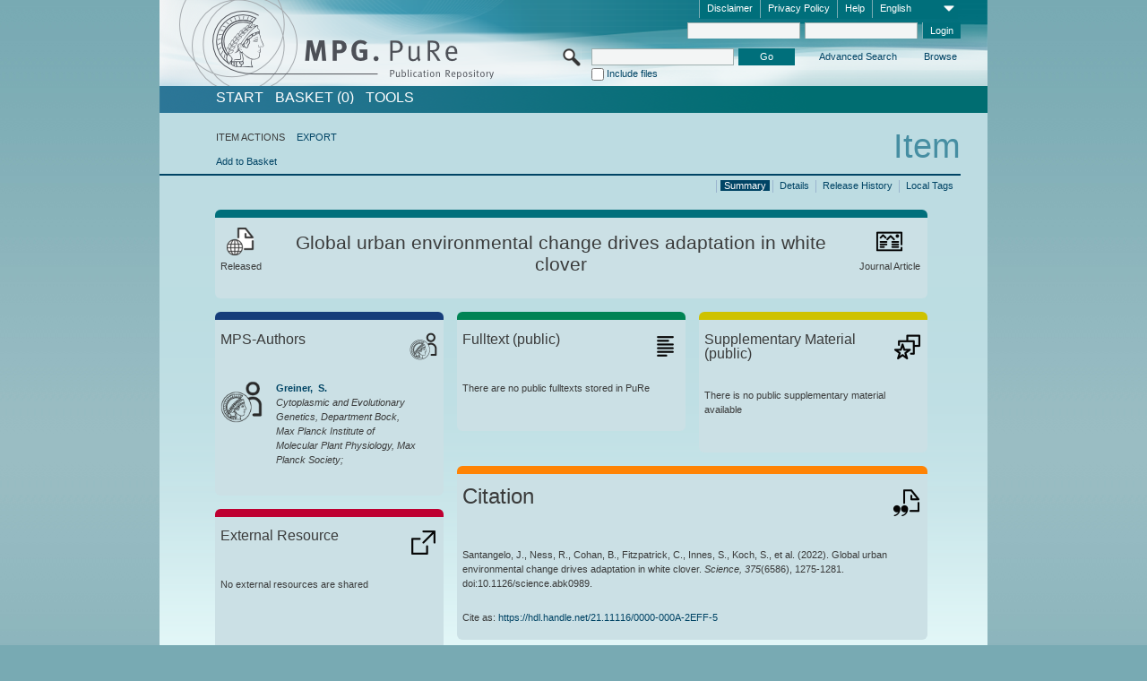

--- FILE ---
content_type: text/html;charset=UTF-8
request_url: https://pure.mpg.de/pubman/faces/ViewItemOverviewPage.jsp?itemId=item_3374882
body_size: 18626
content:
<!DOCTYPE html>
<html xmlns="http://www.w3.org/1999/xhtml"><head id="j_idt2"><link type="text/css" rel="stylesheet" href="/pubman/faces/javax.faces.resource/theme.css?ln=primefaces-aristo" /><link type="text/css" rel="stylesheet" href="/pubman/faces/javax.faces.resource/font-awesome-4.7.0/css/font-awesome.min.css" /><link type="text/css" rel="stylesheet" href="/pubman/faces/javax.faces.resource/commonJavaScript/jquery/css/jquery-ui-1.10.4.min.css" /><script type="text/javascript" src="/pubman/faces/javax.faces.resource/jsf.js?ln=javax.faces"></script><script type="text/javascript">if(window.PrimeFaces){PrimeFaces.settings.locale='en_EN';}</script>
    <title>Global urban environmental change drives adaptation in white clover :: MPG.PuRe
    </title>
	<meta http-equiv="Content-Type" content="text/html; charset=utf-8" />
	<meta http-equiv="pragma" content="no-cache" />
	<meta http-equiv="cache-control" content="no-cache" />
	<meta http-equiv="expires" content="0" />
	<link href="/pubman/resources/cssFramework/main.css" type="text/css" rel="stylesheet" /><link href="/pubman/resources/cssFramework/themes/skin_MPG/styles/theme.css" type="text/css" rel="stylesheet"/><link rel="shortcut icon" type="image/png" href="/pubman/faces/javax.faces.resources/pubman_favicon_32_32.png"/>
	
	<style type="text/css">
		.headerLogo {background-image: none; }
	</style>
	<style type="text/css">
		.fa { line-height: inherit; margin-right: 0.454545em; color: #004465;}
	</style>
	
	<script type="text/javascript">var cookieVersion = "1.0";</script>
	
	<link rel="search" type="application/opensearchdescription+xml" title="Search for publications within MPG.PuRe production" href="https://pure.mpg.de/pubman/faces/search/OpenSearch.jsp" /><script type="text/javascript" src="/pubman/faces/javax.faces.resource/jquery/jquery.js?ln=primefaces&amp;v=6.0"></script><script type="text/javascript" src="/pubman/faces/javax.faces.resource/scripts.js"></script><script type="text/javascript" src="/pubman/faces/javax.faces.resource/commonJavaScript/eSciDoc_javascript.js"></script><script type="text/javascript" src="/pubman/faces/javax.faces.resource/commonJavaScript/componentJavaScript/eSciDoc_ext_paginator.js"></script><script type="text/javascript" src="/pubman/faces/javax.faces.resource/commonJavaScript/componentJavaScript/eSciDoc_selectbox.js"></script><script type="text/javascript" src="/pubman/faces/javax.faces.resource/commonJavaScript/componentJavaScript/eSciDoc_item_list.js"></script><script type="text/javascript" src="/pubman/faces/javax.faces.resource/commonJavaScript/componentJavaScript/eSciDoc_full_item.js"></script><script type="text/javascript" src="/pubman/faces/javax.faces.resource/commonJavaScript/componentJavaScript/eSciDoc_single_elements.js"></script><script type="text/javascript" src="/pubman/faces/javax.faces.resource/commonJavaScript/componentJavaScript/breadcrump.js"></script>
	
	<link href="/cone/js/jquery.suggest.css" rel="stylesheet" type="text/css" />
    <link rel="unapi-server" type="application/xml" title="unAPI" href="https://pure.mpg.de/rest/unapi" />
<meta xmlns="http://www.w3.org/1999/xhtml" name="citation_publication_date"
      content="2022/03/18" />
<meta xmlns="http://www.w3.org/1999/xhtml" name="citation_author"
      content="Santangelo, J.S." />
<meta xmlns="http://www.w3.org/1999/xhtml" name="citation_author_institution"
      content="external" />
<meta xmlns="http://www.w3.org/1999/xhtml" name="citation_author" content="Ness, R.W." />
<meta xmlns="http://www.w3.org/1999/xhtml" name="citation_author_institution"
      content="external" />
<meta xmlns="http://www.w3.org/1999/xhtml" name="citation_author" content="Cohan, B." />
<meta xmlns="http://www.w3.org/1999/xhtml" name="citation_author_institution"
      content="external" />
<meta xmlns="http://www.w3.org/1999/xhtml" name="citation_author"
      content="Fitzpatrick, C.R." />
<meta xmlns="http://www.w3.org/1999/xhtml" name="citation_author_institution"
      content="external" />
<meta xmlns="http://www.w3.org/1999/xhtml" name="citation_author"
      content="Innes, S.G." />
<meta xmlns="http://www.w3.org/1999/xhtml" name="citation_author_institution"
      content="external" />
<meta xmlns="http://www.w3.org/1999/xhtml" name="citation_author" content="Koch, S." />
<meta xmlns="http://www.w3.org/1999/xhtml" name="citation_author_institution"
      content="external" />
<meta xmlns="http://www.w3.org/1999/xhtml" name="citation_author"
      content="Miles, L.S." />
<meta xmlns="http://www.w3.org/1999/xhtml" name="citation_author_institution"
      content="external" />
<meta xmlns="http://www.w3.org/1999/xhtml" name="citation_author" content="Munim, S." />
<meta xmlns="http://www.w3.org/1999/xhtml" name="citation_author_institution"
      content="external" />
<meta xmlns="http://www.w3.org/1999/xhtml" name="citation_author"
      content="Peres-Neto, P.R." />
<meta xmlns="http://www.w3.org/1999/xhtml" name="citation_author_institution"
      content="external" />
<meta xmlns="http://www.w3.org/1999/xhtml" name="citation_author"
      content="Prashad, C." />
<meta xmlns="http://www.w3.org/1999/xhtml" name="citation_author_institution"
      content="external" />
<meta xmlns="http://www.w3.org/1999/xhtml" name="citation_author" content="Tong, A.T." />
<meta xmlns="http://www.w3.org/1999/xhtml" name="citation_author_institution"
      content="external" />
<meta xmlns="http://www.w3.org/1999/xhtml" name="citation_author"
      content="Aguirre, W.E." />
<meta xmlns="http://www.w3.org/1999/xhtml" name="citation_author_institution"
      content="external" />
<meta xmlns="http://www.w3.org/1999/xhtml" name="citation_author"
      content="Akinwole, P.O." />
<meta xmlns="http://www.w3.org/1999/xhtml" name="citation_author_institution"
      content="external" />
<meta xmlns="http://www.w3.org/1999/xhtml" name="citation_author"
      content="Alberti, M." />
<meta xmlns="http://www.w3.org/1999/xhtml" name="citation_author_institution"
      content="external" />
<meta xmlns="http://www.w3.org/1999/xhtml" name="citation_author"
      content="Álvarez, J." />
<meta xmlns="http://www.w3.org/1999/xhtml" name="citation_author_institution"
      content="external" />
<meta xmlns="http://www.w3.org/1999/xhtml" name="citation_author"
      content="Anderson, J.T." />
<meta xmlns="http://www.w3.org/1999/xhtml" name="citation_author_institution"
      content="external" />
<meta xmlns="http://www.w3.org/1999/xhtml" name="citation_author"
      content="Anderson, J.J." />
<meta xmlns="http://www.w3.org/1999/xhtml" name="citation_author_institution"
      content="external" />
<meta xmlns="http://www.w3.org/1999/xhtml" name="citation_author" content="Ando, Y." />
<meta xmlns="http://www.w3.org/1999/xhtml" name="citation_author_institution"
      content="external" />
<meta xmlns="http://www.w3.org/1999/xhtml" name="citation_author"
      content="Andrew, N.R." />
<meta xmlns="http://www.w3.org/1999/xhtml" name="citation_author_institution"
      content="external" />
<meta xmlns="http://www.w3.org/1999/xhtml" name="citation_author"
      content="Angeoletto, F." />
<meta xmlns="http://www.w3.org/1999/xhtml" name="citation_author_institution"
      content="external" />
<meta xmlns="http://www.w3.org/1999/xhtml" name="citation_author"
      content="Anstett, D.N." />
<meta xmlns="http://www.w3.org/1999/xhtml" name="citation_author_institution"
      content="external" />
<meta xmlns="http://www.w3.org/1999/xhtml" name="citation_author"
      content="Anstett, J." />
<meta xmlns="http://www.w3.org/1999/xhtml" name="citation_author_institution"
      content="external" />
<meta xmlns="http://www.w3.org/1999/xhtml" name="citation_author"
      content="Aoki-Gonçalves, F." />
<meta xmlns="http://www.w3.org/1999/xhtml" name="citation_author_institution"
      content="external" />
<meta xmlns="http://www.w3.org/1999/xhtml" name="citation_author"
      content="Arietta, A.Z.A." />
<meta xmlns="http://www.w3.org/1999/xhtml" name="citation_author_institution"
      content="external" />
<meta xmlns="http://www.w3.org/1999/xhtml" name="citation_author"
      content="Arroyo, M.T.K." />
<meta xmlns="http://www.w3.org/1999/xhtml" name="citation_author_institution"
      content="external" />
<meta xmlns="http://www.w3.org/1999/xhtml" name="citation_author"
      content="Austen, E.J." />
<meta xmlns="http://www.w3.org/1999/xhtml" name="citation_author_institution"
      content="external" />
<meta xmlns="http://www.w3.org/1999/xhtml" name="citation_author"
      content="Baena-Díaz, F." />
<meta xmlns="http://www.w3.org/1999/xhtml" name="citation_author_institution"
      content="external" />
<meta xmlns="http://www.w3.org/1999/xhtml" name="citation_author"
      content="Barker, C.A." />
<meta xmlns="http://www.w3.org/1999/xhtml" name="citation_author_institution"
      content="external" />
<meta xmlns="http://www.w3.org/1999/xhtml" name="citation_author"
      content="Baylis, H.A." />
<meta xmlns="http://www.w3.org/1999/xhtml" name="citation_author_institution"
      content="external" />
<meta xmlns="http://www.w3.org/1999/xhtml" name="citation_author"
      content="Beliz, J.M." />
<meta xmlns="http://www.w3.org/1999/xhtml" name="citation_author_institution"
      content="external" />
<meta xmlns="http://www.w3.org/1999/xhtml" name="citation_author"
      content="Benitez-Mora, A." />
<meta xmlns="http://www.w3.org/1999/xhtml" name="citation_author_institution"
      content="external" />
<meta xmlns="http://www.w3.org/1999/xhtml" name="citation_author"
      content="Bickford, D." />
<meta xmlns="http://www.w3.org/1999/xhtml" name="citation_author_institution"
      content="external" />
<meta xmlns="http://www.w3.org/1999/xhtml" name="citation_author"
      content="Biedebach, G." />
<meta xmlns="http://www.w3.org/1999/xhtml" name="citation_author_institution"
      content="external" />
<meta xmlns="http://www.w3.org/1999/xhtml" name="citation_author"
      content="Blackburn, G.S." />
<meta xmlns="http://www.w3.org/1999/xhtml" name="citation_author_institution"
      content="external" />
<meta xmlns="http://www.w3.org/1999/xhtml" name="citation_author"
      content="Boehm, M.M.A." />
<meta xmlns="http://www.w3.org/1999/xhtml" name="citation_author_institution"
      content="external" />
<meta xmlns="http://www.w3.org/1999/xhtml" name="citation_author"
      content="Bonser, S.P." />
<meta xmlns="http://www.w3.org/1999/xhtml" name="citation_author_institution"
      content="external" />
<meta xmlns="http://www.w3.org/1999/xhtml" name="citation_author" content="Bonte, D." />
<meta xmlns="http://www.w3.org/1999/xhtml" name="citation_author_institution"
      content="external" />
<meta xmlns="http://www.w3.org/1999/xhtml" name="citation_author"
      content="Bragger, J.R." />
<meta xmlns="http://www.w3.org/1999/xhtml" name="citation_author_institution"
      content="external" />
<meta xmlns="http://www.w3.org/1999/xhtml" name="citation_author"
      content="Branquinho, C." />
<meta xmlns="http://www.w3.org/1999/xhtml" name="citation_author_institution"
      content="external" />
<meta xmlns="http://www.w3.org/1999/xhtml" name="citation_author"
      content="Brans, K.I." />
<meta xmlns="http://www.w3.org/1999/xhtml" name="citation_author_institution"
      content="external" />
<meta xmlns="http://www.w3.org/1999/xhtml" name="citation_author"
      content="Bresciano, J.C." />
<meta xmlns="http://www.w3.org/1999/xhtml" name="citation_author_institution"
      content="external" />
<meta xmlns="http://www.w3.org/1999/xhtml" name="citation_author" content="Brom, P.D." />
<meta xmlns="http://www.w3.org/1999/xhtml" name="citation_author_institution"
      content="external" />
<meta xmlns="http://www.w3.org/1999/xhtml" name="citation_author"
      content="Bucharova, A." />
<meta xmlns="http://www.w3.org/1999/xhtml" name="citation_author_institution"
      content="external" />
<meta xmlns="http://www.w3.org/1999/xhtml" name="citation_author" content="Burt, B." />
<meta xmlns="http://www.w3.org/1999/xhtml" name="citation_author_institution"
      content="external" />
<meta xmlns="http://www.w3.org/1999/xhtml" name="citation_author"
      content="Cahill, J.F." />
<meta xmlns="http://www.w3.org/1999/xhtml" name="citation_author_institution"
      content="external" />
<meta xmlns="http://www.w3.org/1999/xhtml" name="citation_author"
      content="Campbell, K.D." />
<meta xmlns="http://www.w3.org/1999/xhtml" name="citation_author_institution"
      content="external" />
<meta xmlns="http://www.w3.org/1999/xhtml" name="citation_author"
      content="Carlen, E.J." />
<meta xmlns="http://www.w3.org/1999/xhtml" name="citation_author_institution"
      content="external" />
<meta xmlns="http://www.w3.org/1999/xhtml" name="citation_author"
      content="Carmona, D." />
<meta xmlns="http://www.w3.org/1999/xhtml" name="citation_author_institution"
      content="external" />
<meta xmlns="http://www.w3.org/1999/xhtml" name="citation_author"
      content="Castellanos, M.C." />
<meta xmlns="http://www.w3.org/1999/xhtml" name="citation_author_institution"
      content="external" />
<meta xmlns="http://www.w3.org/1999/xhtml" name="citation_author"
      content="Centenaro, G." />
<meta xmlns="http://www.w3.org/1999/xhtml" name="citation_author_institution"
      content="external" />
<meta xmlns="http://www.w3.org/1999/xhtml" name="citation_author" content="Chalen, I." />
<meta xmlns="http://www.w3.org/1999/xhtml" name="citation_author_institution"
      content="external" />
<meta xmlns="http://www.w3.org/1999/xhtml" name="citation_author"
      content="Chaves, J.A." />
<meta xmlns="http://www.w3.org/1999/xhtml" name="citation_author_institution"
      content="external" />
<meta xmlns="http://www.w3.org/1999/xhtml" name="citation_author"
      content="Chávez-Pesqueira, M." />
<meta xmlns="http://www.w3.org/1999/xhtml" name="citation_author_institution"
      content="external" />
<meta xmlns="http://www.w3.org/1999/xhtml" name="citation_author"
      content="Chen, X.-Y." />
<meta xmlns="http://www.w3.org/1999/xhtml" name="citation_author_institution"
      content="external" />
<meta xmlns="http://www.w3.org/1999/xhtml" name="citation_author"
      content="Chilton, A.M." />
<meta xmlns="http://www.w3.org/1999/xhtml" name="citation_author_institution"
      content="external" />
<meta xmlns="http://www.w3.org/1999/xhtml" name="citation_author"
      content="Chomiak, K.M." />
<meta xmlns="http://www.w3.org/1999/xhtml" name="citation_author_institution"
      content="external" />
<meta xmlns="http://www.w3.org/1999/xhtml" name="citation_author"
      content="Cisneros-Heredia, D.F." />
<meta xmlns="http://www.w3.org/1999/xhtml" name="citation_author_institution"
      content="external" />
<meta xmlns="http://www.w3.org/1999/xhtml" name="citation_author"
      content="Cisse, I.K." />
<meta xmlns="http://www.w3.org/1999/xhtml" name="citation_author_institution"
      content="external" />
<meta xmlns="http://www.w3.org/1999/xhtml" name="citation_author"
      content="Classen, A.T." />
<meta xmlns="http://www.w3.org/1999/xhtml" name="citation_author_institution"
      content="external" />
<meta xmlns="http://www.w3.org/1999/xhtml" name="citation_author"
      content="Comerford, M.S." />
<meta xmlns="http://www.w3.org/1999/xhtml" name="citation_author_institution"
      content="external" />
<meta xmlns="http://www.w3.org/1999/xhtml" name="citation_author"
      content="Fradinger, C.C." />
<meta xmlns="http://www.w3.org/1999/xhtml" name="citation_author_institution"
      content="external" />
<meta xmlns="http://www.w3.org/1999/xhtml" name="citation_author" content="Corney, H." />
<meta xmlns="http://www.w3.org/1999/xhtml" name="citation_author_institution"
      content="external" />
<meta xmlns="http://www.w3.org/1999/xhtml" name="citation_author"
      content="Crawford, A.J." />
<meta xmlns="http://www.w3.org/1999/xhtml" name="citation_author_institution"
      content="external" />
<meta xmlns="http://www.w3.org/1999/xhtml" name="citation_author"
      content="Crawford, K.M." />
<meta xmlns="http://www.w3.org/1999/xhtml" name="citation_author_institution"
      content="external" />
<meta xmlns="http://www.w3.org/1999/xhtml" name="citation_author"
      content="Dahirel, M." />
<meta xmlns="http://www.w3.org/1999/xhtml" name="citation_author_institution"
      content="external" />
<meta xmlns="http://www.w3.org/1999/xhtml" name="citation_author" content="David, S." />
<meta xmlns="http://www.w3.org/1999/xhtml" name="citation_author_institution"
      content="external" />
<meta xmlns="http://www.w3.org/1999/xhtml" name="citation_author"
      content="De Haan, R." />
<meta xmlns="http://www.w3.org/1999/xhtml" name="citation_author_institution"
      content="external" />
<meta xmlns="http://www.w3.org/1999/xhtml" name="citation_author"
      content="Deacon, N.J." />
<meta xmlns="http://www.w3.org/1999/xhtml" name="citation_author_institution"
      content="external" />
<meta xmlns="http://www.w3.org/1999/xhtml" name="citation_author" content="Dean, C." />
<meta xmlns="http://www.w3.org/1999/xhtml" name="citation_author_institution"
      content="external" />
<meta xmlns="http://www.w3.org/1999/xhtml" name="citation_author"
      content="Del-Val, E." />
<meta xmlns="http://www.w3.org/1999/xhtml" name="citation_author_institution"
      content="external" />
<meta xmlns="http://www.w3.org/1999/xhtml" name="citation_author"
      content="Deligiannis, E.K." />
<meta xmlns="http://www.w3.org/1999/xhtml" name="citation_author_institution"
      content="external" />
<meta xmlns="http://www.w3.org/1999/xhtml" name="citation_author" content="Denney, D." />
<meta xmlns="http://www.w3.org/1999/xhtml" name="citation_author_institution"
      content="external" />
<meta xmlns="http://www.w3.org/1999/xhtml" name="citation_author"
      content="Dettlaff, M.A." />
<meta xmlns="http://www.w3.org/1999/xhtml" name="citation_author_institution"
      content="external" />
<meta xmlns="http://www.w3.org/1999/xhtml" name="citation_author"
      content="DiLeo, M.F." />
<meta xmlns="http://www.w3.org/1999/xhtml" name="citation_author_institution"
      content="external" />
<meta xmlns="http://www.w3.org/1999/xhtml" name="citation_author"
      content="Ding, Y.-Y." />
<meta xmlns="http://www.w3.org/1999/xhtml" name="citation_author_institution"
      content="external" />
<meta xmlns="http://www.w3.org/1999/xhtml" name="citation_author"
      content="Domínguez-López, M.E." />
<meta xmlns="http://www.w3.org/1999/xhtml" name="citation_author_institution"
      content="external" />
<meta xmlns="http://www.w3.org/1999/xhtml" name="citation_author"
      content="Dominoni, D.M." />
<meta xmlns="http://www.w3.org/1999/xhtml" name="citation_author_institution"
      content="external" />
<meta xmlns="http://www.w3.org/1999/xhtml" name="citation_author"
      content="Draud, S.L." />
<meta xmlns="http://www.w3.org/1999/xhtml" name="citation_author_institution"
      content="external" />
<meta xmlns="http://www.w3.org/1999/xhtml" name="citation_author" content="Dyson, K." />
<meta xmlns="http://www.w3.org/1999/xhtml" name="citation_author_institution"
      content="external" />
<meta xmlns="http://www.w3.org/1999/xhtml" name="citation_author" content="Ellers, J." />
<meta xmlns="http://www.w3.org/1999/xhtml" name="citation_author_institution"
      content="external" />
<meta xmlns="http://www.w3.org/1999/xhtml" name="citation_author"
      content="Espinosa, C.I." />
<meta xmlns="http://www.w3.org/1999/xhtml" name="citation_author_institution"
      content="external" />
<meta xmlns="http://www.w3.org/1999/xhtml" name="citation_author" content="Essi, L." />
<meta xmlns="http://www.w3.org/1999/xhtml" name="citation_author_institution"
      content="external" />
<meta xmlns="http://www.w3.org/1999/xhtml" name="citation_author"
      content="Falahati-Anbaran, M." />
<meta xmlns="http://www.w3.org/1999/xhtml" name="citation_author_institution"
      content="external" />
<meta xmlns="http://www.w3.org/1999/xhtml" name="citation_author"
      content="Falcão, J.C.F." />
<meta xmlns="http://www.w3.org/1999/xhtml" name="citation_author_institution"
      content="external" />
<meta xmlns="http://www.w3.org/1999/xhtml" name="citation_author"
      content="Fargo, H.T." />
<meta xmlns="http://www.w3.org/1999/xhtml" name="citation_author_institution"
      content="external" />
<meta xmlns="http://www.w3.org/1999/xhtml" name="citation_author"
      content="Fellowes, M.D.E." />
<meta xmlns="http://www.w3.org/1999/xhtml" name="citation_author_institution"
      content="external" />
<meta xmlns="http://www.w3.org/1999/xhtml" name="citation_author"
      content="Fitzpatrick, R.M." />
<meta xmlns="http://www.w3.org/1999/xhtml" name="citation_author_institution"
      content="external" />
<meta xmlns="http://www.w3.org/1999/xhtml" name="citation_author"
      content="Flaherty, L.E." />
<meta xmlns="http://www.w3.org/1999/xhtml" name="citation_author_institution"
      content="external" />
<meta xmlns="http://www.w3.org/1999/xhtml" name="citation_author"
      content="Flood, P.J." />
<meta xmlns="http://www.w3.org/1999/xhtml" name="citation_author_institution"
      content="external" />
<meta xmlns="http://www.w3.org/1999/xhtml" name="citation_author"
      content="Flores, M.F." />
<meta xmlns="http://www.w3.org/1999/xhtml" name="citation_author_institution"
      content="external" />
<meta xmlns="http://www.w3.org/1999/xhtml" name="citation_author"
      content="Fornoni, J." />
<meta xmlns="http://www.w3.org/1999/xhtml" name="citation_author_institution"
      content="external" />
<meta xmlns="http://www.w3.org/1999/xhtml" name="citation_author"
      content="Foster, A.G." />
<meta xmlns="http://www.w3.org/1999/xhtml" name="citation_author_institution"
      content="external" />
<meta xmlns="http://www.w3.org/1999/xhtml" name="citation_author"
      content="Frost, C.J." />
<meta xmlns="http://www.w3.org/1999/xhtml" name="citation_author_institution"
      content="external" />
<meta xmlns="http://www.w3.org/1999/xhtml" name="citation_author"
      content="Fuentes, T.L." />
<meta xmlns="http://www.w3.org/1999/xhtml" name="citation_author_institution"
      content="external" />
<meta xmlns="http://www.w3.org/1999/xhtml" name="citation_author"
      content="Fulkerson, J.R." />
<meta xmlns="http://www.w3.org/1999/xhtml" name="citation_author_institution"
      content="external" />
<meta xmlns="http://www.w3.org/1999/xhtml" name="citation_author" content="Gagnon, E." />
<meta xmlns="http://www.w3.org/1999/xhtml" name="citation_author_institution"
      content="external" />
<meta xmlns="http://www.w3.org/1999/xhtml" name="citation_author"
      content="Garbsch, F." />
<meta xmlns="http://www.w3.org/1999/xhtml" name="citation_author_institution"
      content="external" />
<meta xmlns="http://www.w3.org/1999/xhtml" name="citation_author"
      content="Garroway, C.J." />
<meta xmlns="http://www.w3.org/1999/xhtml" name="citation_author_institution"
      content="external" />
<meta xmlns="http://www.w3.org/1999/xhtml" name="citation_author"
      content="Gerstein, A.C." />
<meta xmlns="http://www.w3.org/1999/xhtml" name="citation_author_institution"
      content="external" />
<meta xmlns="http://www.w3.org/1999/xhtml" name="citation_author"
      content="Giasson, M.M." />
<meta xmlns="http://www.w3.org/1999/xhtml" name="citation_author_institution"
      content="external" />
<meta xmlns="http://www.w3.org/1999/xhtml" name="citation_author"
      content="Girdler, E.B." />
<meta xmlns="http://www.w3.org/1999/xhtml" name="citation_author_institution"
      content="external" />
<meta xmlns="http://www.w3.org/1999/xhtml" name="citation_author" content="Gkelis, S." />
<meta xmlns="http://www.w3.org/1999/xhtml" name="citation_author_institution"
      content="external" />
<meta xmlns="http://www.w3.org/1999/xhtml" name="citation_author" content="Godsoe, W." />
<meta xmlns="http://www.w3.org/1999/xhtml" name="citation_author_institution"
      content="external" />
<meta xmlns="http://www.w3.org/1999/xhtml" name="citation_author"
      content="Golemiec, A.M." />
<meta xmlns="http://www.w3.org/1999/xhtml" name="citation_author_institution"
      content="external" />
<meta xmlns="http://www.w3.org/1999/xhtml" name="citation_author"
      content="Golemiec, M." />
<meta xmlns="http://www.w3.org/1999/xhtml" name="citation_author_institution"
      content="external" />
<meta xmlns="http://www.w3.org/1999/xhtml" name="citation_author"
      content="González-Lagos, C." />
<meta xmlns="http://www.w3.org/1999/xhtml" name="citation_author_institution"
      content="external" />
<meta xmlns="http://www.w3.org/1999/xhtml" name="citation_author"
      content="Gorton, A.J." />
<meta xmlns="http://www.w3.org/1999/xhtml" name="citation_author_institution"
      content="external" />
<meta xmlns="http://www.w3.org/1999/xhtml" name="citation_author"
      content="Gotanda, K.M." />
<meta xmlns="http://www.w3.org/1999/xhtml" name="citation_author_institution"
      content="external" />
<meta xmlns="http://www.w3.org/1999/xhtml" name="citation_author"
      content="Granath, G." />
<meta xmlns="http://www.w3.org/1999/xhtml" name="citation_author_institution"
      content="external" />
<meta xmlns="http://www.w3.org/1999/xhtml" name="citation_author"
      content="Greiner, S." />
<meta xmlns="http://www.w3.org/1999/xhtml" name="citation_author_institution"
      content="Cytoplasmic and Evolutionary Genetics, Department Bock, Max Planck Institute of Molecular Plant Physiology, Max Planck Society" />
<meta xmlns="http://www.w3.org/1999/xhtml" name="citation_author"
      content="Griffiths, J.S." />
<meta xmlns="http://www.w3.org/1999/xhtml" name="citation_author_institution"
      content="external" />
<meta xmlns="http://www.w3.org/1999/xhtml" name="citation_author" content="Grilo, F." />
<meta xmlns="http://www.w3.org/1999/xhtml" name="citation_author_institution"
      content="external" />
<meta xmlns="http://www.w3.org/1999/xhtml" name="citation_author"
      content="Gundel, P.E." />
<meta xmlns="http://www.w3.org/1999/xhtml" name="citation_author_institution"
      content="external" />
<meta xmlns="http://www.w3.org/1999/xhtml" name="citation_author"
      content="Hamilton, B." />
<meta xmlns="http://www.w3.org/1999/xhtml" name="citation_author_institution"
      content="external" />
<meta xmlns="http://www.w3.org/1999/xhtml" name="citation_author"
      content="Hardin, J.M." />
<meta xmlns="http://www.w3.org/1999/xhtml" name="citation_author_institution"
      content="external" />
<meta xmlns="http://www.w3.org/1999/xhtml" name="citation_author" content="He, T." />
<meta xmlns="http://www.w3.org/1999/xhtml" name="citation_author_institution"
      content="external" />
<meta xmlns="http://www.w3.org/1999/xhtml" name="citation_author"
      content="Heard, S.B." />
<meta xmlns="http://www.w3.org/1999/xhtml" name="citation_author_institution"
      content="external" />
<meta xmlns="http://www.w3.org/1999/xhtml" name="citation_author"
      content="Henriques, A.F." />
<meta xmlns="http://www.w3.org/1999/xhtml" name="citation_author_institution"
      content="external" />
<meta xmlns="http://www.w3.org/1999/xhtml" name="citation_author"
      content="Hernández-Poveda, M." />
<meta xmlns="http://www.w3.org/1999/xhtml" name="citation_author_institution"
      content="external" />
<meta xmlns="http://www.w3.org/1999/xhtml" name="citation_author"
      content="Hetherington-Rauth, M.C." />
<meta xmlns="http://www.w3.org/1999/xhtml" name="citation_author_institution"
      content="external" />
<meta xmlns="http://www.w3.org/1999/xhtml" name="citation_author" content="Hill, S.J." />
<meta xmlns="http://www.w3.org/1999/xhtml" name="citation_author_institution"
      content="external" />
<meta xmlns="http://www.w3.org/1999/xhtml" name="citation_author"
      content="Hochuli, D.F." />
<meta xmlns="http://www.w3.org/1999/xhtml" name="citation_author_institution"
      content="external" />
<meta xmlns="http://www.w3.org/1999/xhtml" name="citation_author"
      content="Hodgins, K.A." />
<meta xmlns="http://www.w3.org/1999/xhtml" name="citation_author_institution"
      content="external" />
<meta xmlns="http://www.w3.org/1999/xhtml" name="citation_author" content="Hood, G.R." />
<meta xmlns="http://www.w3.org/1999/xhtml" name="citation_author_institution"
      content="external" />
<meta xmlns="http://www.w3.org/1999/xhtml" name="citation_author"
      content="Hopkins, G.R." />
<meta xmlns="http://www.w3.org/1999/xhtml" name="citation_author_institution"
      content="external" />
<meta xmlns="http://www.w3.org/1999/xhtml" name="citation_author"
      content="Hovanes, K.A." />
<meta xmlns="http://www.w3.org/1999/xhtml" name="citation_author_institution"
      content="external" />
<meta xmlns="http://www.w3.org/1999/xhtml" name="citation_author"
      content="Howard, A.R." />
<meta xmlns="http://www.w3.org/1999/xhtml" name="citation_author_institution"
      content="external" />
<meta xmlns="http://www.w3.org/1999/xhtml" name="citation_author"
      content="Hubbard, S.C." />
<meta xmlns="http://www.w3.org/1999/xhtml" name="citation_author_institution"
      content="external" />
<meta xmlns="http://www.w3.org/1999/xhtml" name="citation_author"
      content="Ibarra-Cerdeña, C.N." />
<meta xmlns="http://www.w3.org/1999/xhtml" name="citation_author_institution"
      content="external" />
<meta xmlns="http://www.w3.org/1999/xhtml" name="citation_author"
      content="Iñiguez-Armijos, C." />
<meta xmlns="http://www.w3.org/1999/xhtml" name="citation_author_institution"
      content="external" />
<meta xmlns="http://www.w3.org/1999/xhtml" name="citation_author"
      content="Jara-Arancio, P." />
<meta xmlns="http://www.w3.org/1999/xhtml" name="citation_author_institution"
      content="external" />
<meta xmlns="http://www.w3.org/1999/xhtml" name="citation_author"
      content="Jarrett, B.J.M." />
<meta xmlns="http://www.w3.org/1999/xhtml" name="citation_author_institution"
      content="external" />
<meta xmlns="http://www.w3.org/1999/xhtml" name="citation_author"
      content="Jeannot, M." />
<meta xmlns="http://www.w3.org/1999/xhtml" name="citation_author_institution"
      content="external" />
<meta xmlns="http://www.w3.org/1999/xhtml" name="citation_author"
      content="Jiménez-Lobato, V." />
<meta xmlns="http://www.w3.org/1999/xhtml" name="citation_author_institution"
      content="external" />
<meta xmlns="http://www.w3.org/1999/xhtml" name="citation_author"
      content="Johnson, M." />
<meta xmlns="http://www.w3.org/1999/xhtml" name="citation_author_institution"
      content="external" />
<meta xmlns="http://www.w3.org/1999/xhtml" name="citation_author"
      content="Johnson, O." />
<meta xmlns="http://www.w3.org/1999/xhtml" name="citation_author_institution"
      content="external" />
<meta xmlns="http://www.w3.org/1999/xhtml" name="citation_author"
      content="Johnson, P.P." />
<meta xmlns="http://www.w3.org/1999/xhtml" name="citation_author_institution"
      content="external" />
<meta xmlns="http://www.w3.org/1999/xhtml" name="citation_author"
      content="Johnson, R." />
<meta xmlns="http://www.w3.org/1999/xhtml" name="citation_author_institution"
      content="external" />
<meta xmlns="http://www.w3.org/1999/xhtml" name="citation_author"
      content="Josephson, M.P." />
<meta xmlns="http://www.w3.org/1999/xhtml" name="citation_author_institution"
      content="external" />
<meta xmlns="http://www.w3.org/1999/xhtml" name="citation_author" content="Jung, M.C." />
<meta xmlns="http://www.w3.org/1999/xhtml" name="citation_author_institution"
      content="external" />
<meta xmlns="http://www.w3.org/1999/xhtml" name="citation_author" content="Just, M.G." />
<meta xmlns="http://www.w3.org/1999/xhtml" name="citation_author_institution"
      content="external" />
<meta xmlns="http://www.w3.org/1999/xhtml" name="citation_author"
      content="Kahilainen, A." />
<meta xmlns="http://www.w3.org/1999/xhtml" name="citation_author_institution"
      content="external" />
<meta xmlns="http://www.w3.org/1999/xhtml" name="citation_author"
      content="Kailing, O.S." />
<meta xmlns="http://www.w3.org/1999/xhtml" name="citation_author_institution"
      content="external" />
<meta xmlns="http://www.w3.org/1999/xhtml" name="citation_author"
      content="Kariñho-Betancourt, E." />
<meta xmlns="http://www.w3.org/1999/xhtml" name="citation_author_institution"
      content="external" />
<meta xmlns="http://www.w3.org/1999/xhtml" name="citation_author"
      content="Karousou, R." />
<meta xmlns="http://www.w3.org/1999/xhtml" name="citation_author_institution"
      content="external" />
<meta xmlns="http://www.w3.org/1999/xhtml" name="citation_author" content="Kirn, L.A." />
<meta xmlns="http://www.w3.org/1999/xhtml" name="citation_author_institution"
      content="external" />
<meta xmlns="http://www.w3.org/1999/xhtml" name="citation_author"
      content="Kirschbaum, A." />
<meta xmlns="http://www.w3.org/1999/xhtml" name="citation_author_institution"
      content="external" />
<meta xmlns="http://www.w3.org/1999/xhtml" name="citation_author"
      content="Laine, A.-L." />
<meta xmlns="http://www.w3.org/1999/xhtml" name="citation_author_institution"
      content="external" />
<meta xmlns="http://www.w3.org/1999/xhtml" name="citation_author"
      content="LaMontagne, J.M." />
<meta xmlns="http://www.w3.org/1999/xhtml" name="citation_author_institution"
      content="external" />
<meta xmlns="http://www.w3.org/1999/xhtml" name="citation_author" content="Lampei, C." />
<meta xmlns="http://www.w3.org/1999/xhtml" name="citation_author_institution"
      content="external" />
<meta xmlns="http://www.w3.org/1999/xhtml" name="citation_author" content="Lara, C." />
<meta xmlns="http://www.w3.org/1999/xhtml" name="citation_author_institution"
      content="external" />
<meta xmlns="http://www.w3.org/1999/xhtml" name="citation_author"
      content="Larson, E.L." />
<meta xmlns="http://www.w3.org/1999/xhtml" name="citation_author_institution"
      content="external" />
<meta xmlns="http://www.w3.org/1999/xhtml" name="citation_author"
      content="Lázaro-Lobo, A." />
<meta xmlns="http://www.w3.org/1999/xhtml" name="citation_author_institution"
      content="external" />
<meta xmlns="http://www.w3.org/1999/xhtml" name="citation_author" content="Le, J.H." />
<meta xmlns="http://www.w3.org/1999/xhtml" name="citation_author_institution"
      content="external" />
<meta xmlns="http://www.w3.org/1999/xhtml" name="citation_author"
      content="Leandro, D.S." />
<meta xmlns="http://www.w3.org/1999/xhtml" name="citation_author_institution"
      content="external" />
<meta xmlns="http://www.w3.org/1999/xhtml" name="citation_author" content="Lee, C." />
<meta xmlns="http://www.w3.org/1999/xhtml" name="citation_author_institution"
      content="external" />
<meta xmlns="http://www.w3.org/1999/xhtml" name="citation_author" content="Lei, Y." />
<meta xmlns="http://www.w3.org/1999/xhtml" name="citation_author_institution"
      content="external" />
<meta xmlns="http://www.w3.org/1999/xhtml" name="citation_author" content="León, C.A." />
<meta xmlns="http://www.w3.org/1999/xhtml" name="citation_author_institution"
      content="external" />
<meta xmlns="http://www.w3.org/1999/xhtml" name="citation_author"
      content="Lequerica Tamara, M.E." />
<meta xmlns="http://www.w3.org/1999/xhtml" name="citation_author_institution"
      content="external" />
<meta xmlns="http://www.w3.org/1999/xhtml" name="citation_author"
      content="Levesque, D.C." />
<meta xmlns="http://www.w3.org/1999/xhtml" name="citation_author_institution"
      content="external" />
<meta xmlns="http://www.w3.org/1999/xhtml" name="citation_author"
      content="Liao, W.-J." />
<meta xmlns="http://www.w3.org/1999/xhtml" name="citation_author_institution"
      content="external" />
<meta xmlns="http://www.w3.org/1999/xhtml" name="citation_author"
      content="Ljubotina, M." />
<meta xmlns="http://www.w3.org/1999/xhtml" name="citation_author_institution"
      content="external" />
<meta xmlns="http://www.w3.org/1999/xhtml" name="citation_author" content="Locke, H." />
<meta xmlns="http://www.w3.org/1999/xhtml" name="citation_author_institution"
      content="external" />
<meta xmlns="http://www.w3.org/1999/xhtml" name="citation_author"
      content="Lockett, M.T." />
<meta xmlns="http://www.w3.org/1999/xhtml" name="citation_author_institution"
      content="external" />
<meta xmlns="http://www.w3.org/1999/xhtml" name="citation_author"
      content="Longo, T.C." />
<meta xmlns="http://www.w3.org/1999/xhtml" name="citation_author_institution"
      content="external" />
<meta xmlns="http://www.w3.org/1999/xhtml" name="citation_author"
      content="Lundholm, J.T." />
<meta xmlns="http://www.w3.org/1999/xhtml" name="citation_author_institution"
      content="external" />
<meta xmlns="http://www.w3.org/1999/xhtml" name="citation_author"
      content="MacGillavry, T." />
<meta xmlns="http://www.w3.org/1999/xhtml" name="citation_author_institution"
      content="external" />
<meta xmlns="http://www.w3.org/1999/xhtml" name="citation_author"
      content="Mackin, C.R." />
<meta xmlns="http://www.w3.org/1999/xhtml" name="citation_author_institution"
      content="external" />
<meta xmlns="http://www.w3.org/1999/xhtml" name="citation_author"
      content="Mahmoud, A.R." />
<meta xmlns="http://www.w3.org/1999/xhtml" name="citation_author_institution"
      content="external" />
<meta xmlns="http://www.w3.org/1999/xhtml" name="citation_author"
      content="Manju, I.A." />
<meta xmlns="http://www.w3.org/1999/xhtml" name="citation_author_institution"
      content="external" />
<meta xmlns="http://www.w3.org/1999/xhtml" name="citation_author" content="Mariën, J." />
<meta xmlns="http://www.w3.org/1999/xhtml" name="citation_author_institution"
      content="external" />
<meta xmlns="http://www.w3.org/1999/xhtml" name="citation_author"
      content="Martínez, D.N." />
<meta xmlns="http://www.w3.org/1999/xhtml" name="citation_author_institution"
      content="external" />
<meta xmlns="http://www.w3.org/1999/xhtml" name="citation_author"
      content="Martínez-Bartolomé, M." />
<meta xmlns="http://www.w3.org/1999/xhtml" name="citation_author_institution"
      content="external" />
<meta xmlns="http://www.w3.org/1999/xhtml" name="citation_author"
      content="Meineke, E.K." />
<meta xmlns="http://www.w3.org/1999/xhtml" name="citation_author_institution"
      content="external" />
<meta xmlns="http://www.w3.org/1999/xhtml" name="citation_author"
      content="Mendoza-Arroyo, W." />
<meta xmlns="http://www.w3.org/1999/xhtml" name="citation_author_institution"
      content="external" />
<meta xmlns="http://www.w3.org/1999/xhtml" name="citation_author"
      content="Merritt, T.J.S." />
<meta xmlns="http://www.w3.org/1999/xhtml" name="citation_author_institution"
      content="external" />
<meta xmlns="http://www.w3.org/1999/xhtml" name="citation_author"
      content="Merritt, L.E.L." />
<meta xmlns="http://www.w3.org/1999/xhtml" name="citation_author_institution"
      content="external" />
<meta xmlns="http://www.w3.org/1999/xhtml" name="citation_author"
      content="Migiani, G." />
<meta xmlns="http://www.w3.org/1999/xhtml" name="citation_author_institution"
      content="external" />
<meta xmlns="http://www.w3.org/1999/xhtml" name="citation_author"
      content="Minor, E.S." />
<meta xmlns="http://www.w3.org/1999/xhtml" name="citation_author_institution"
      content="external" />
<meta xmlns="http://www.w3.org/1999/xhtml" name="citation_author"
      content="Mitchell, N." />
<meta xmlns="http://www.w3.org/1999/xhtml" name="citation_author_institution"
      content="external" />
<meta xmlns="http://www.w3.org/1999/xhtml" name="citation_author"
      content="Mohammadi Bazargani, M." />
<meta xmlns="http://www.w3.org/1999/xhtml" name="citation_author_institution"
      content="external" />
<meta xmlns="http://www.w3.org/1999/xhtml" name="citation_author"
      content="Moles, A.T." />
<meta xmlns="http://www.w3.org/1999/xhtml" name="citation_author_institution"
      content="external" />
<meta xmlns="http://www.w3.org/1999/xhtml" name="citation_author" content="Monk, J.D." />
<meta xmlns="http://www.w3.org/1999/xhtml" name="citation_author_institution"
      content="external" />
<meta xmlns="http://www.w3.org/1999/xhtml" name="citation_author"
      content="Moore, C.M." />
<meta xmlns="http://www.w3.org/1999/xhtml" name="citation_author_institution"
      content="external" />
<meta xmlns="http://www.w3.org/1999/xhtml" name="citation_author"
      content="Morales-Morales, P.A." />
<meta xmlns="http://www.w3.org/1999/xhtml" name="citation_author_institution"
      content="external" />
<meta xmlns="http://www.w3.org/1999/xhtml" name="citation_author"
      content="Moyers, B.T." />
<meta xmlns="http://www.w3.org/1999/xhtml" name="citation_author_institution"
      content="external" />
<meta xmlns="http://www.w3.org/1999/xhtml" name="citation_author"
      content="Muñoz-Rojas, M." />
<meta xmlns="http://www.w3.org/1999/xhtml" name="citation_author_institution"
      content="external" />
<meta xmlns="http://www.w3.org/1999/xhtml" name="citation_author"
      content="Munshi-South, J." />
<meta xmlns="http://www.w3.org/1999/xhtml" name="citation_author_institution"
      content="external" />
<meta xmlns="http://www.w3.org/1999/xhtml" name="citation_author"
      content="Murphy, S.M." />
<meta xmlns="http://www.w3.org/1999/xhtml" name="citation_author_institution"
      content="external" />
<meta xmlns="http://www.w3.org/1999/xhtml" name="citation_author"
      content="Murúa, M.M." />
<meta xmlns="http://www.w3.org/1999/xhtml" name="citation_author_institution"
      content="external" />
<meta xmlns="http://www.w3.org/1999/xhtml" name="citation_author" content="Neila, M." />
<meta xmlns="http://www.w3.org/1999/xhtml" name="citation_author_institution"
      content="external" />
<meta xmlns="http://www.w3.org/1999/xhtml" name="citation_author"
      content="Nikolaidis, O." />
<meta xmlns="http://www.w3.org/1999/xhtml" name="citation_author_institution"
      content="external" />
<meta xmlns="http://www.w3.org/1999/xhtml" name="citation_author"
      content="Njunjić, I." />
<meta xmlns="http://www.w3.org/1999/xhtml" name="citation_author_institution"
      content="external" />
<meta xmlns="http://www.w3.org/1999/xhtml" name="citation_author" content="Nosko, P." />
<meta xmlns="http://www.w3.org/1999/xhtml" name="citation_author_institution"
      content="external" />
<meta xmlns="http://www.w3.org/1999/xhtml" name="citation_author"
      content="Núñez-Farfán, J." />
<meta xmlns="http://www.w3.org/1999/xhtml" name="citation_author_institution"
      content="external" />
<meta xmlns="http://www.w3.org/1999/xhtml" name="citation_author"
      content="Ohgushi, T." />
<meta xmlns="http://www.w3.org/1999/xhtml" name="citation_author_institution"
      content="external" />
<meta xmlns="http://www.w3.org/1999/xhtml" name="citation_author"
      content="Olsen, K.M." />
<meta xmlns="http://www.w3.org/1999/xhtml" name="citation_author_institution"
      content="external" />
<meta xmlns="http://www.w3.org/1999/xhtml" name="citation_author"
      content="Opedal, ØH." />
<meta xmlns="http://www.w3.org/1999/xhtml" name="citation_author_institution"
      content="external" />
<meta xmlns="http://www.w3.org/1999/xhtml" name="citation_author"
      content="Ornelas, C." />
<meta xmlns="http://www.w3.org/1999/xhtml" name="citation_author_institution"
      content="external" />
<meta xmlns="http://www.w3.org/1999/xhtml" name="citation_author"
      content="Parachnowitsch, A.L." />
<meta xmlns="http://www.w3.org/1999/xhtml" name="citation_author_institution"
      content="external" />
<meta xmlns="http://www.w3.org/1999/xhtml" name="citation_author"
      content="Paratore, A.S." />
<meta xmlns="http://www.w3.org/1999/xhtml" name="citation_author_institution"
      content="external" />
<meta xmlns="http://www.w3.org/1999/xhtml" name="citation_author"
      content="Parody-Merino, A.M." />
<meta xmlns="http://www.w3.org/1999/xhtml" name="citation_author_institution"
      content="external" />
<meta xmlns="http://www.w3.org/1999/xhtml" name="citation_author" content="Paule, J." />
<meta xmlns="http://www.w3.org/1999/xhtml" name="citation_author_institution"
      content="external" />
<meta xmlns="http://www.w3.org/1999/xhtml" name="citation_author"
      content="Paulo, O.S." />
<meta xmlns="http://www.w3.org/1999/xhtml" name="citation_author_institution"
      content="external" />
<meta xmlns="http://www.w3.org/1999/xhtml" name="citation_author" content="Pena, J.C." />
<meta xmlns="http://www.w3.org/1999/xhtml" name="citation_author_institution"
      content="external" />
<meta xmlns="http://www.w3.org/1999/xhtml" name="citation_author"
      content="Pfeiffer, V.W." />
<meta xmlns="http://www.w3.org/1999/xhtml" name="citation_author_institution"
      content="external" />
<meta xmlns="http://www.w3.org/1999/xhtml" name="citation_author" content="Pinho, P." />
<meta xmlns="http://www.w3.org/1999/xhtml" name="citation_author_institution"
      content="external" />
<meta xmlns="http://www.w3.org/1999/xhtml" name="citation_author" content="Piot, A." />
<meta xmlns="http://www.w3.org/1999/xhtml" name="citation_author_institution"
      content="external" />
<meta xmlns="http://www.w3.org/1999/xhtml" name="citation_author"
      content="Porth, I.M." />
<meta xmlns="http://www.w3.org/1999/xhtml" name="citation_author_institution"
      content="external" />
<meta xmlns="http://www.w3.org/1999/xhtml" name="citation_author" content="Poulos, N." />
<meta xmlns="http://www.w3.org/1999/xhtml" name="citation_author_institution"
      content="external" />
<meta xmlns="http://www.w3.org/1999/xhtml" name="citation_author"
      content="Puentes, A." />
<meta xmlns="http://www.w3.org/1999/xhtml" name="citation_author_institution"
      content="external" />
<meta xmlns="http://www.w3.org/1999/xhtml" name="citation_author" content="Qu, J." />
<meta xmlns="http://www.w3.org/1999/xhtml" name="citation_author_institution"
      content="external" />
<meta xmlns="http://www.w3.org/1999/xhtml" name="citation_author"
      content="Quintero-Vallejo, E." />
<meta xmlns="http://www.w3.org/1999/xhtml" name="citation_author_institution"
      content="external" />
<meta xmlns="http://www.w3.org/1999/xhtml" name="citation_author"
      content="Raciti, S.M." />
<meta xmlns="http://www.w3.org/1999/xhtml" name="citation_author_institution"
      content="external" />
<meta xmlns="http://www.w3.org/1999/xhtml" name="citation_author"
      content="Raeymaekers, J.A.M." />
<meta xmlns="http://www.w3.org/1999/xhtml" name="citation_author_institution"
      content="external" />
<meta xmlns="http://www.w3.org/1999/xhtml" name="citation_author"
      content="Raveala, K.M." />
<meta xmlns="http://www.w3.org/1999/xhtml" name="citation_author_institution"
      content="external" />
<meta xmlns="http://www.w3.org/1999/xhtml" name="citation_author"
      content="Rennison, D.J." />
<meta xmlns="http://www.w3.org/1999/xhtml" name="citation_author_institution"
      content="external" />
<meta xmlns="http://www.w3.org/1999/xhtml" name="citation_author"
      content="Ribeiro, M.C." />
<meta xmlns="http://www.w3.org/1999/xhtml" name="citation_author_institution"
      content="external" />
<meta xmlns="http://www.w3.org/1999/xhtml" name="citation_author"
      content="Richardson, J.L." />
<meta xmlns="http://www.w3.org/1999/xhtml" name="citation_author_institution"
      content="external" />
<meta xmlns="http://www.w3.org/1999/xhtml" name="citation_author"
      content="Rivas-Torres, G." />
<meta xmlns="http://www.w3.org/1999/xhtml" name="citation_author_institution"
      content="external" />
<meta xmlns="http://www.w3.org/1999/xhtml" name="citation_author"
      content="Rivera, B.J." />
<meta xmlns="http://www.w3.org/1999/xhtml" name="citation_author_institution"
      content="external" />
<meta xmlns="http://www.w3.org/1999/xhtml" name="citation_author"
      content="Roddy, A.B." />
<meta xmlns="http://www.w3.org/1999/xhtml" name="citation_author_institution"
      content="external" />
<meta xmlns="http://www.w3.org/1999/xhtml" name="citation_author"
      content="Rodriguez-Muñoz, E." />
<meta xmlns="http://www.w3.org/1999/xhtml" name="citation_author_institution"
      content="external" />
<meta xmlns="http://www.w3.org/1999/xhtml" name="citation_author"
      content="Román, J.R." />
<meta xmlns="http://www.w3.org/1999/xhtml" name="citation_author_institution"
      content="external" />
<meta xmlns="http://www.w3.org/1999/xhtml" name="citation_author"
      content="Rossi, L.S." />
<meta xmlns="http://www.w3.org/1999/xhtml" name="citation_author_institution"
      content="external" />
<meta xmlns="http://www.w3.org/1999/xhtml" name="citation_author"
      content="Rowntree, J.K." />
<meta xmlns="http://www.w3.org/1999/xhtml" name="citation_author_institution"
      content="external" />
<meta xmlns="http://www.w3.org/1999/xhtml" name="citation_author" content="Ryan, T.J." />
<meta xmlns="http://www.w3.org/1999/xhtml" name="citation_author_institution"
      content="external" />
<meta xmlns="http://www.w3.org/1999/xhtml" name="citation_author"
      content="Salinas, S." />
<meta xmlns="http://www.w3.org/1999/xhtml" name="citation_author_institution"
      content="external" />
<meta xmlns="http://www.w3.org/1999/xhtml" name="citation_author"
      content="Sanders, N.J." />
<meta xmlns="http://www.w3.org/1999/xhtml" name="citation_author_institution"
      content="external" />
<meta xmlns="http://www.w3.org/1999/xhtml" name="citation_author"
      content="Santiago-Rosario, L.Y." />
<meta xmlns="http://www.w3.org/1999/xhtml" name="citation_author_institution"
      content="external" />
<meta xmlns="http://www.w3.org/1999/xhtml" name="citation_author"
      content="Savage, A.M." />
<meta xmlns="http://www.w3.org/1999/xhtml" name="citation_author_institution"
      content="external" />
<meta xmlns="http://www.w3.org/1999/xhtml" name="citation_author"
      content="Scheepens, J.F." />
<meta xmlns="http://www.w3.org/1999/xhtml" name="citation_author_institution"
      content="external" />
<meta xmlns="http://www.w3.org/1999/xhtml" name="citation_author"
      content="Schilthuizen, M." />
<meta xmlns="http://www.w3.org/1999/xhtml" name="citation_author_institution"
      content="external" />
<meta xmlns="http://www.w3.org/1999/xhtml" name="citation_author"
      content="Schneider, A.C." />
<meta xmlns="http://www.w3.org/1999/xhtml" name="citation_author_institution"
      content="external" />
<meta xmlns="http://www.w3.org/1999/xhtml" name="citation_author"
      content="Scholier, T." />
<meta xmlns="http://www.w3.org/1999/xhtml" name="citation_author_institution"
      content="external" />
<meta xmlns="http://www.w3.org/1999/xhtml" name="citation_author"
      content="Scott, J.L." />
<meta xmlns="http://www.w3.org/1999/xhtml" name="citation_author_institution"
      content="external" />
<meta xmlns="http://www.w3.org/1999/xhtml" name="citation_author"
      content="Shaheed, S.A." />
<meta xmlns="http://www.w3.org/1999/xhtml" name="citation_author_institution"
      content="external" />
<meta xmlns="http://www.w3.org/1999/xhtml" name="citation_author"
      content="Shefferson, R.P." />
<meta xmlns="http://www.w3.org/1999/xhtml" name="citation_author_institution"
      content="external" />
<meta xmlns="http://www.w3.org/1999/xhtml" name="citation_author"
      content="Shepard, C.A." />
<meta xmlns="http://www.w3.org/1999/xhtml" name="citation_author_institution"
      content="external" />
<meta xmlns="http://www.w3.org/1999/xhtml" name="citation_author"
      content="Shykoff, J.A." />
<meta xmlns="http://www.w3.org/1999/xhtml" name="citation_author_institution"
      content="external" />
<meta xmlns="http://www.w3.org/1999/xhtml" name="citation_author"
      content="Silveira, G." />
<meta xmlns="http://www.w3.org/1999/xhtml" name="citation_author_institution"
      content="external" />
<meta xmlns="http://www.w3.org/1999/xhtml" name="citation_author"
      content="Smith, A.D." />
<meta xmlns="http://www.w3.org/1999/xhtml" name="citation_author_institution"
      content="external" />
<meta xmlns="http://www.w3.org/1999/xhtml" name="citation_author"
      content="Solis-Gabriel, L." />
<meta xmlns="http://www.w3.org/1999/xhtml" name="citation_author_institution"
      content="external" />
<meta xmlns="http://www.w3.org/1999/xhtml" name="citation_author" content="Soro, A." />
<meta xmlns="http://www.w3.org/1999/xhtml" name="citation_author_institution"
      content="external" />
<meta xmlns="http://www.w3.org/1999/xhtml" name="citation_author"
      content="Spellman, K.V." />
<meta xmlns="http://www.w3.org/1999/xhtml" name="citation_author_institution"
      content="external" />
<meta xmlns="http://www.w3.org/1999/xhtml" name="citation_author"
      content="Whitney, K.S." />
<meta xmlns="http://www.w3.org/1999/xhtml" name="citation_author_institution"
      content="external" />
<meta xmlns="http://www.w3.org/1999/xhtml" name="citation_author"
      content="Starke-Ottich, I." />
<meta xmlns="http://www.w3.org/1999/xhtml" name="citation_author_institution"
      content="external" />
<meta xmlns="http://www.w3.org/1999/xhtml" name="citation_author"
      content="Stephan, J.G." />
<meta xmlns="http://www.w3.org/1999/xhtml" name="citation_author_institution"
      content="external" />
<meta xmlns="http://www.w3.org/1999/xhtml" name="citation_author"
      content="Stephens, J.D." />
<meta xmlns="http://www.w3.org/1999/xhtml" name="citation_author_institution"
      content="external" />
<meta xmlns="http://www.w3.org/1999/xhtml" name="citation_author" content="Szulc, J." />
<meta xmlns="http://www.w3.org/1999/xhtml" name="citation_author_institution"
      content="external" />
<meta xmlns="http://www.w3.org/1999/xhtml" name="citation_author"
      content="Szulkin, M." />
<meta xmlns="http://www.w3.org/1999/xhtml" name="citation_author_institution"
      content="external" />
<meta xmlns="http://www.w3.org/1999/xhtml" name="citation_author"
      content="Tack, A.J.M." />
<meta xmlns="http://www.w3.org/1999/xhtml" name="citation_author_institution"
      content="external" />
<meta xmlns="http://www.w3.org/1999/xhtml" name="citation_author"
      content="Tamburrino, Í." />
<meta xmlns="http://www.w3.org/1999/xhtml" name="citation_author_institution"
      content="external" />
<meta xmlns="http://www.w3.org/1999/xhtml" name="citation_author" content="Tate, T.D." />
<meta xmlns="http://www.w3.org/1999/xhtml" name="citation_author_institution"
      content="external" />
<meta xmlns="http://www.w3.org/1999/xhtml" name="citation_author"
      content="Tergemina, E." />
<meta xmlns="http://www.w3.org/1999/xhtml" name="citation_author_institution"
      content="external" />
<meta xmlns="http://www.w3.org/1999/xhtml" name="citation_author"
      content="Theodorou, P." />
<meta xmlns="http://www.w3.org/1999/xhtml" name="citation_author_institution"
      content="external" />
<meta xmlns="http://www.w3.org/1999/xhtml" name="citation_author"
      content="Thompson, K.A." />
<meta xmlns="http://www.w3.org/1999/xhtml" name="citation_author_institution"
      content="external" />
<meta xmlns="http://www.w3.org/1999/xhtml" name="citation_author"
      content="Threlfall, C.G." />
<meta xmlns="http://www.w3.org/1999/xhtml" name="citation_author_institution"
      content="external" />
<meta xmlns="http://www.w3.org/1999/xhtml" name="citation_author"
      content="Tinghitella, R.M." />
<meta xmlns="http://www.w3.org/1999/xhtml" name="citation_author_institution"
      content="external" />
<meta xmlns="http://www.w3.org/1999/xhtml" name="citation_author"
      content="Toledo-Chelala, L." />
<meta xmlns="http://www.w3.org/1999/xhtml" name="citation_author_institution"
      content="external" />
<meta xmlns="http://www.w3.org/1999/xhtml" name="citation_author" content="Tong, X." />
<meta xmlns="http://www.w3.org/1999/xhtml" name="citation_author_institution"
      content="external" />
<meta xmlns="http://www.w3.org/1999/xhtml" name="citation_author" content="Uroy, L." />
<meta xmlns="http://www.w3.org/1999/xhtml" name="citation_author_institution"
      content="external" />
<meta xmlns="http://www.w3.org/1999/xhtml" name="citation_author" content="Utsumi, S." />
<meta xmlns="http://www.w3.org/1999/xhtml" name="citation_author_institution"
      content="external" />
<meta xmlns="http://www.w3.org/1999/xhtml" name="citation_author"
      content="Vandegehuchte, M.L." />
<meta xmlns="http://www.w3.org/1999/xhtml" name="citation_author_institution"
      content="external" />
<meta xmlns="http://www.w3.org/1999/xhtml" name="citation_author"
      content="VanWallendael, A." />
<meta xmlns="http://www.w3.org/1999/xhtml" name="citation_author_institution"
      content="external" />
<meta xmlns="http://www.w3.org/1999/xhtml" name="citation_author"
      content="Vidal, P.M." />
<meta xmlns="http://www.w3.org/1999/xhtml" name="citation_author_institution"
      content="external" />
<meta xmlns="http://www.w3.org/1999/xhtml" name="citation_author"
      content="Wadgymar, S.M." />
<meta xmlns="http://www.w3.org/1999/xhtml" name="citation_author_institution"
      content="external" />
<meta xmlns="http://www.w3.org/1999/xhtml" name="citation_author"
      content="Wang, A.-Y." />
<meta xmlns="http://www.w3.org/1999/xhtml" name="citation_author_institution"
      content="external" />
<meta xmlns="http://www.w3.org/1999/xhtml" name="citation_author" content="Wang, N." />
<meta xmlns="http://www.w3.org/1999/xhtml" name="citation_author_institution"
      content="external" />
<meta xmlns="http://www.w3.org/1999/xhtml" name="citation_author"
      content="Warbrick, M.L." />
<meta xmlns="http://www.w3.org/1999/xhtml" name="citation_author_institution"
      content="external" />
<meta xmlns="http://www.w3.org/1999/xhtml" name="citation_author"
      content="Whitney, K.D." />
<meta xmlns="http://www.w3.org/1999/xhtml" name="citation_author_institution"
      content="external" />
<meta xmlns="http://www.w3.org/1999/xhtml" name="citation_author"
      content="Wiesmeier, M." />
<meta xmlns="http://www.w3.org/1999/xhtml" name="citation_author_institution"
      content="external" />
<meta xmlns="http://www.w3.org/1999/xhtml" name="citation_author"
      content="Wiles, J.T." />
<meta xmlns="http://www.w3.org/1999/xhtml" name="citation_author_institution"
      content="external" />
<meta xmlns="http://www.w3.org/1999/xhtml" name="citation_author" content="Wu, J." />
<meta xmlns="http://www.w3.org/1999/xhtml" name="citation_author_institution"
      content="external" />
<meta xmlns="http://www.w3.org/1999/xhtml" name="citation_author"
      content="Xirocostas, Z.A." />
<meta xmlns="http://www.w3.org/1999/xhtml" name="citation_author_institution"
      content="external" />
<meta xmlns="http://www.w3.org/1999/xhtml" name="citation_author" content="Yan, Z." />
<meta xmlns="http://www.w3.org/1999/xhtml" name="citation_author_institution"
      content="external" />
<meta xmlns="http://www.w3.org/1999/xhtml" name="citation_author" content="Yao, J." />
<meta xmlns="http://www.w3.org/1999/xhtml" name="citation_author_institution"
      content="external" />
<meta xmlns="http://www.w3.org/1999/xhtml" name="citation_author"
      content="Yoder, J.B." />
<meta xmlns="http://www.w3.org/1999/xhtml" name="citation_author_institution"
      content="external" />
<meta xmlns="http://www.w3.org/1999/xhtml" name="citation_author"
      content="Yoshida, O." />
<meta xmlns="http://www.w3.org/1999/xhtml" name="citation_author_institution"
      content="external" />
<meta xmlns="http://www.w3.org/1999/xhtml" name="citation_author" content="Zhang, J." />
<meta xmlns="http://www.w3.org/1999/xhtml" name="citation_author_institution"
      content="external" />
<meta xmlns="http://www.w3.org/1999/xhtml" name="citation_author" content="Zhao, Z." />
<meta xmlns="http://www.w3.org/1999/xhtml" name="citation_author_institution"
      content="external" />
<meta xmlns="http://www.w3.org/1999/xhtml" name="citation_author"
      content="Ziter, C.D." />
<meta xmlns="http://www.w3.org/1999/xhtml" name="citation_author_institution"
      content="external" />
<meta xmlns="http://www.w3.org/1999/xhtml" name="citation_author"
      content="Zuellig, M.P." />
<meta xmlns="http://www.w3.org/1999/xhtml" name="citation_author_institution"
      content="external" />
<meta xmlns="http://www.w3.org/1999/xhtml" name="citation_author"
      content="Zufall, R.A." />
<meta xmlns="http://www.w3.org/1999/xhtml" name="citation_author_institution"
      content="external" />
<meta xmlns="http://www.w3.org/1999/xhtml" name="citation_author"
      content="Zurita, J.E." />
<meta xmlns="http://www.w3.org/1999/xhtml" name="citation_author_institution"
      content="external" />
<meta xmlns="http://www.w3.org/1999/xhtml" name="citation_author"
      content="Zytynska, S.E." />
<meta xmlns="http://www.w3.org/1999/xhtml" name="citation_author_institution"
      content="external" />
<meta xmlns="http://www.w3.org/1999/xhtml" name="citation_author"
      content="Johnson, M.T.J." />
<meta xmlns="http://www.w3.org/1999/xhtml" name="citation_author_institution"
      content="external" />
<meta xmlns="http://www.w3.org/1999/xhtml" name="citation_title"
      content="Global urban environmental change drives adaptation in white clover" />
<meta xmlns="http://www.w3.org/1999/xhtml" name="citation_language" content="eng" />
<meta xmlns="http://www.w3.org/1999/xhtml" name="citation_doi"
      content="10.1126/science.abk0989" />
<meta xmlns="http://www.w3.org/1999/xhtml" name="citation_journal_title"
      content="Science" />
<meta xmlns="http://www.w3.org/1999/xhtml" name="citation_journal_abbrev"
      content="Science" />
<meta xmlns="http://www.w3.org/1999/xhtml" name="citation_volume" content="375" />
<meta xmlns="http://www.w3.org/1999/xhtml" name="citation_issue" content="6586" />
<meta xmlns="http://www.w3.org/1999/xhtml" name="citation_firstpage" content="1275" />
<meta xmlns="http://www.w3.org/1999/xhtml" name="citation_lastpage" content="1281" />
<meta xmlns="http://www.w3.org/1999/xhtml" name="citation_publisher"
      content="American Association for the Advancement of Science" />
<meta xmlns="http://www.w3.org/1999/xhtml" name="citation_issn" content="0036-8075" />
<meta xmlns="http://www.w3.org/1999/xhtml" name="DC.issued" content="2022/03/18" />
<meta xmlns="http://www.w3.org/1999/xhtml" name="DC.creator"
      content="Santangelo, J.S." />
<meta xmlns="http://www.w3.org/1999/xhtml" name="DC.creator" content="Ness, R.W." />
<meta xmlns="http://www.w3.org/1999/xhtml" name="DC.creator" content="Cohan, B." />
<meta xmlns="http://www.w3.org/1999/xhtml" name="DC.creator"
      content="Fitzpatrick, C.R." />
<meta xmlns="http://www.w3.org/1999/xhtml" name="DC.creator" content="Innes, S.G." />
<meta xmlns="http://www.w3.org/1999/xhtml" name="DC.creator" content="Koch, S." />
<meta xmlns="http://www.w3.org/1999/xhtml" name="DC.creator" content="Miles, L.S." />
<meta xmlns="http://www.w3.org/1999/xhtml" name="DC.creator" content="Munim, S." />
<meta xmlns="http://www.w3.org/1999/xhtml" name="DC.creator"
      content="Peres-Neto, P.R." />
<meta xmlns="http://www.w3.org/1999/xhtml" name="DC.creator" content="Prashad, C." />
<meta xmlns="http://www.w3.org/1999/xhtml" name="DC.creator" content="Tong, A.T." />
<meta xmlns="http://www.w3.org/1999/xhtml" name="DC.creator" content="Aguirre, W.E." />
<meta xmlns="http://www.w3.org/1999/xhtml" name="DC.creator" content="Akinwole, P.O." />
<meta xmlns="http://www.w3.org/1999/xhtml" name="DC.creator" content="Alberti, M." />
<meta xmlns="http://www.w3.org/1999/xhtml" name="DC.creator" content="Álvarez, J." />
<meta xmlns="http://www.w3.org/1999/xhtml" name="DC.creator" content="Anderson, J.T." />
<meta xmlns="http://www.w3.org/1999/xhtml" name="DC.creator" content="Anderson, J.J." />
<meta xmlns="http://www.w3.org/1999/xhtml" name="DC.creator" content="Ando, Y." />
<meta xmlns="http://www.w3.org/1999/xhtml" name="DC.creator" content="Andrew, N.R." />
<meta xmlns="http://www.w3.org/1999/xhtml" name="DC.creator" content="Angeoletto, F." />
<meta xmlns="http://www.w3.org/1999/xhtml" name="DC.creator" content="Anstett, D.N." />
<meta xmlns="http://www.w3.org/1999/xhtml" name="DC.creator" content="Anstett, J." />
<meta xmlns="http://www.w3.org/1999/xhtml" name="DC.creator"
      content="Aoki-Gonçalves, F." />
<meta xmlns="http://www.w3.org/1999/xhtml" name="DC.creator" content="Arietta, A.Z.A." />
<meta xmlns="http://www.w3.org/1999/xhtml" name="DC.creator" content="Arroyo, M.T.K." />
<meta xmlns="http://www.w3.org/1999/xhtml" name="DC.creator" content="Austen, E.J." />
<meta xmlns="http://www.w3.org/1999/xhtml" name="DC.creator" content="Baena-Díaz, F." />
<meta xmlns="http://www.w3.org/1999/xhtml" name="DC.creator" content="Barker, C.A." />
<meta xmlns="http://www.w3.org/1999/xhtml" name="DC.creator" content="Baylis, H.A." />
<meta xmlns="http://www.w3.org/1999/xhtml" name="DC.creator" content="Beliz, J.M." />
<meta xmlns="http://www.w3.org/1999/xhtml" name="DC.creator"
      content="Benitez-Mora, A." />
<meta xmlns="http://www.w3.org/1999/xhtml" name="DC.creator" content="Bickford, D." />
<meta xmlns="http://www.w3.org/1999/xhtml" name="DC.creator" content="Biedebach, G." />
<meta xmlns="http://www.w3.org/1999/xhtml" name="DC.creator" content="Blackburn, G.S." />
<meta xmlns="http://www.w3.org/1999/xhtml" name="DC.creator" content="Boehm, M.M.A." />
<meta xmlns="http://www.w3.org/1999/xhtml" name="DC.creator" content="Bonser, S.P." />
<meta xmlns="http://www.w3.org/1999/xhtml" name="DC.creator" content="Bonte, D." />
<meta xmlns="http://www.w3.org/1999/xhtml" name="DC.creator" content="Bragger, J.R." />
<meta xmlns="http://www.w3.org/1999/xhtml" name="DC.creator" content="Branquinho, C." />
<meta xmlns="http://www.w3.org/1999/xhtml" name="DC.creator" content="Brans, K.I." />
<meta xmlns="http://www.w3.org/1999/xhtml" name="DC.creator" content="Bresciano, J.C." />
<meta xmlns="http://www.w3.org/1999/xhtml" name="DC.creator" content="Brom, P.D." />
<meta xmlns="http://www.w3.org/1999/xhtml" name="DC.creator" content="Bucharova, A." />
<meta xmlns="http://www.w3.org/1999/xhtml" name="DC.creator" content="Burt, B." />
<meta xmlns="http://www.w3.org/1999/xhtml" name="DC.creator" content="Cahill, J.F." />
<meta xmlns="http://www.w3.org/1999/xhtml" name="DC.creator" content="Campbell, K.D." />
<meta xmlns="http://www.w3.org/1999/xhtml" name="DC.creator" content="Carlen, E.J." />
<meta xmlns="http://www.w3.org/1999/xhtml" name="DC.creator" content="Carmona, D." />
<meta xmlns="http://www.w3.org/1999/xhtml" name="DC.creator"
      content="Castellanos, M.C." />
<meta xmlns="http://www.w3.org/1999/xhtml" name="DC.creator" content="Centenaro, G." />
<meta xmlns="http://www.w3.org/1999/xhtml" name="DC.creator" content="Chalen, I." />
<meta xmlns="http://www.w3.org/1999/xhtml" name="DC.creator" content="Chaves, J.A." />
<meta xmlns="http://www.w3.org/1999/xhtml" name="DC.creator"
      content="Chávez-Pesqueira, M." />
<meta xmlns="http://www.w3.org/1999/xhtml" name="DC.creator" content="Chen, X.-Y." />
<meta xmlns="http://www.w3.org/1999/xhtml" name="DC.creator" content="Chilton, A.M." />
<meta xmlns="http://www.w3.org/1999/xhtml" name="DC.creator" content="Chomiak, K.M." />
<meta xmlns="http://www.w3.org/1999/xhtml" name="DC.creator"
      content="Cisneros-Heredia, D.F." />
<meta xmlns="http://www.w3.org/1999/xhtml" name="DC.creator" content="Cisse, I.K." />
<meta xmlns="http://www.w3.org/1999/xhtml" name="DC.creator" content="Classen, A.T." />
<meta xmlns="http://www.w3.org/1999/xhtml" name="DC.creator" content="Comerford, M.S." />
<meta xmlns="http://www.w3.org/1999/xhtml" name="DC.creator" content="Fradinger, C.C." />
<meta xmlns="http://www.w3.org/1999/xhtml" name="DC.creator" content="Corney, H." />
<meta xmlns="http://www.w3.org/1999/xhtml" name="DC.creator" content="Crawford, A.J." />
<meta xmlns="http://www.w3.org/1999/xhtml" name="DC.creator" content="Crawford, K.M." />
<meta xmlns="http://www.w3.org/1999/xhtml" name="DC.creator" content="Dahirel, M." />
<meta xmlns="http://www.w3.org/1999/xhtml" name="DC.creator" content="David, S." />
<meta xmlns="http://www.w3.org/1999/xhtml" name="DC.creator" content="De Haan, R." />
<meta xmlns="http://www.w3.org/1999/xhtml" name="DC.creator" content="Deacon, N.J." />
<meta xmlns="http://www.w3.org/1999/xhtml" name="DC.creator" content="Dean, C." />
<meta xmlns="http://www.w3.org/1999/xhtml" name="DC.creator" content="Del-Val, E." />
<meta xmlns="http://www.w3.org/1999/xhtml" name="DC.creator"
      content="Deligiannis, E.K." />
<meta xmlns="http://www.w3.org/1999/xhtml" name="DC.creator" content="Denney, D." />
<meta xmlns="http://www.w3.org/1999/xhtml" name="DC.creator" content="Dettlaff, M.A." />
<meta xmlns="http://www.w3.org/1999/xhtml" name="DC.creator" content="DiLeo, M.F." />
<meta xmlns="http://www.w3.org/1999/xhtml" name="DC.creator" content="Ding, Y.-Y." />
<meta xmlns="http://www.w3.org/1999/xhtml" name="DC.creator"
      content="Domínguez-López, M.E." />
<meta xmlns="http://www.w3.org/1999/xhtml" name="DC.creator" content="Dominoni, D.M." />
<meta xmlns="http://www.w3.org/1999/xhtml" name="DC.creator" content="Draud, S.L." />
<meta xmlns="http://www.w3.org/1999/xhtml" name="DC.creator" content="Dyson, K." />
<meta xmlns="http://www.w3.org/1999/xhtml" name="DC.creator" content="Ellers, J." />
<meta xmlns="http://www.w3.org/1999/xhtml" name="DC.creator" content="Espinosa, C.I." />
<meta xmlns="http://www.w3.org/1999/xhtml" name="DC.creator" content="Essi, L." />
<meta xmlns="http://www.w3.org/1999/xhtml" name="DC.creator"
      content="Falahati-Anbaran, M." />
<meta xmlns="http://www.w3.org/1999/xhtml" name="DC.creator" content="Falcão, J.C.F." />
<meta xmlns="http://www.w3.org/1999/xhtml" name="DC.creator" content="Fargo, H.T." />
<meta xmlns="http://www.w3.org/1999/xhtml" name="DC.creator"
      content="Fellowes, M.D.E." />
<meta xmlns="http://www.w3.org/1999/xhtml" name="DC.creator"
      content="Fitzpatrick, R.M." />
<meta xmlns="http://www.w3.org/1999/xhtml" name="DC.creator" content="Flaherty, L.E." />
<meta xmlns="http://www.w3.org/1999/xhtml" name="DC.creator" content="Flood, P.J." />
<meta xmlns="http://www.w3.org/1999/xhtml" name="DC.creator" content="Flores, M.F." />
<meta xmlns="http://www.w3.org/1999/xhtml" name="DC.creator" content="Fornoni, J." />
<meta xmlns="http://www.w3.org/1999/xhtml" name="DC.creator" content="Foster, A.G." />
<meta xmlns="http://www.w3.org/1999/xhtml" name="DC.creator" content="Frost, C.J." />
<meta xmlns="http://www.w3.org/1999/xhtml" name="DC.creator" content="Fuentes, T.L." />
<meta xmlns="http://www.w3.org/1999/xhtml" name="DC.creator" content="Fulkerson, J.R." />
<meta xmlns="http://www.w3.org/1999/xhtml" name="DC.creator" content="Gagnon, E." />
<meta xmlns="http://www.w3.org/1999/xhtml" name="DC.creator" content="Garbsch, F." />
<meta xmlns="http://www.w3.org/1999/xhtml" name="DC.creator" content="Garroway, C.J." />
<meta xmlns="http://www.w3.org/1999/xhtml" name="DC.creator" content="Gerstein, A.C." />
<meta xmlns="http://www.w3.org/1999/xhtml" name="DC.creator" content="Giasson, M.M." />
<meta xmlns="http://www.w3.org/1999/xhtml" name="DC.creator" content="Girdler, E.B." />
<meta xmlns="http://www.w3.org/1999/xhtml" name="DC.creator" content="Gkelis, S." />
<meta xmlns="http://www.w3.org/1999/xhtml" name="DC.creator" content="Godsoe, W." />
<meta xmlns="http://www.w3.org/1999/xhtml" name="DC.creator" content="Golemiec, A.M." />
<meta xmlns="http://www.w3.org/1999/xhtml" name="DC.creator" content="Golemiec, M." />
<meta xmlns="http://www.w3.org/1999/xhtml" name="DC.creator"
      content="González-Lagos, C." />
<meta xmlns="http://www.w3.org/1999/xhtml" name="DC.creator" content="Gorton, A.J." />
<meta xmlns="http://www.w3.org/1999/xhtml" name="DC.creator" content="Gotanda, K.M." />
<meta xmlns="http://www.w3.org/1999/xhtml" name="DC.creator" content="Granath, G." />
<meta xmlns="http://www.w3.org/1999/xhtml" name="DC.creator" content="Greiner, S." />
<meta xmlns="http://www.w3.org/1999/xhtml" name="DC.creator" content="Griffiths, J.S." />
<meta xmlns="http://www.w3.org/1999/xhtml" name="DC.creator" content="Grilo, F." />
<meta xmlns="http://www.w3.org/1999/xhtml" name="DC.creator" content="Gundel, P.E." />
<meta xmlns="http://www.w3.org/1999/xhtml" name="DC.creator" content="Hamilton, B." />
<meta xmlns="http://www.w3.org/1999/xhtml" name="DC.creator" content="Hardin, J.M." />
<meta xmlns="http://www.w3.org/1999/xhtml" name="DC.creator" content="He, T." />
<meta xmlns="http://www.w3.org/1999/xhtml" name="DC.creator" content="Heard, S.B." />
<meta xmlns="http://www.w3.org/1999/xhtml" name="DC.creator" content="Henriques, A.F." />
<meta xmlns="http://www.w3.org/1999/xhtml" name="DC.creator"
      content="Hernández-Poveda, M." />
<meta xmlns="http://www.w3.org/1999/xhtml" name="DC.creator"
      content="Hetherington-Rauth, M.C." />
<meta xmlns="http://www.w3.org/1999/xhtml" name="DC.creator" content="Hill, S.J." />
<meta xmlns="http://www.w3.org/1999/xhtml" name="DC.creator" content="Hochuli, D.F." />
<meta xmlns="http://www.w3.org/1999/xhtml" name="DC.creator" content="Hodgins, K.A." />
<meta xmlns="http://www.w3.org/1999/xhtml" name="DC.creator" content="Hood, G.R." />
<meta xmlns="http://www.w3.org/1999/xhtml" name="DC.creator" content="Hopkins, G.R." />
<meta xmlns="http://www.w3.org/1999/xhtml" name="DC.creator" content="Hovanes, K.A." />
<meta xmlns="http://www.w3.org/1999/xhtml" name="DC.creator" content="Howard, A.R." />
<meta xmlns="http://www.w3.org/1999/xhtml" name="DC.creator" content="Hubbard, S.C." />
<meta xmlns="http://www.w3.org/1999/xhtml" name="DC.creator"
      content="Ibarra-Cerdeña, C.N." />
<meta xmlns="http://www.w3.org/1999/xhtml" name="DC.creator"
      content="Iñiguez-Armijos, C." />
<meta xmlns="http://www.w3.org/1999/xhtml" name="DC.creator"
      content="Jara-Arancio, P." />
<meta xmlns="http://www.w3.org/1999/xhtml" name="DC.creator" content="Jarrett, B.J.M." />
<meta xmlns="http://www.w3.org/1999/xhtml" name="DC.creator" content="Jeannot, M." />
<meta xmlns="http://www.w3.org/1999/xhtml" name="DC.creator"
      content="Jiménez-Lobato, V." />
<meta xmlns="http://www.w3.org/1999/xhtml" name="DC.creator" content="Johnson, M." />
<meta xmlns="http://www.w3.org/1999/xhtml" name="DC.creator" content="Johnson, O." />
<meta xmlns="http://www.w3.org/1999/xhtml" name="DC.creator" content="Johnson, P.P." />
<meta xmlns="http://www.w3.org/1999/xhtml" name="DC.creator" content="Johnson, R." />
<meta xmlns="http://www.w3.org/1999/xhtml" name="DC.creator" content="Josephson, M.P." />
<meta xmlns="http://www.w3.org/1999/xhtml" name="DC.creator" content="Jung, M.C." />
<meta xmlns="http://www.w3.org/1999/xhtml" name="DC.creator" content="Just, M.G." />
<meta xmlns="http://www.w3.org/1999/xhtml" name="DC.creator" content="Kahilainen, A." />
<meta xmlns="http://www.w3.org/1999/xhtml" name="DC.creator" content="Kailing, O.S." />
<meta xmlns="http://www.w3.org/1999/xhtml" name="DC.creator"
      content="Kariñho-Betancourt, E." />
<meta xmlns="http://www.w3.org/1999/xhtml" name="DC.creator" content="Karousou, R." />
<meta xmlns="http://www.w3.org/1999/xhtml" name="DC.creator" content="Kirn, L.A." />
<meta xmlns="http://www.w3.org/1999/xhtml" name="DC.creator" content="Kirschbaum, A." />
<meta xmlns="http://www.w3.org/1999/xhtml" name="DC.creator" content="Laine, A.-L." />
<meta xmlns="http://www.w3.org/1999/xhtml" name="DC.creator"
      content="LaMontagne, J.M." />
<meta xmlns="http://www.w3.org/1999/xhtml" name="DC.creator" content="Lampei, C." />
<meta xmlns="http://www.w3.org/1999/xhtml" name="DC.creator" content="Lara, C." />
<meta xmlns="http://www.w3.org/1999/xhtml" name="DC.creator" content="Larson, E.L." />
<meta xmlns="http://www.w3.org/1999/xhtml" name="DC.creator" content="Lázaro-Lobo, A." />
<meta xmlns="http://www.w3.org/1999/xhtml" name="DC.creator" content="Le, J.H." />
<meta xmlns="http://www.w3.org/1999/xhtml" name="DC.creator" content="Leandro, D.S." />
<meta xmlns="http://www.w3.org/1999/xhtml" name="DC.creator" content="Lee, C." />
<meta xmlns="http://www.w3.org/1999/xhtml" name="DC.creator" content="Lei, Y." />
<meta xmlns="http://www.w3.org/1999/xhtml" name="DC.creator" content="León, C.A." />
<meta xmlns="http://www.w3.org/1999/xhtml" name="DC.creator"
      content="Lequerica Tamara, M.E." />
<meta xmlns="http://www.w3.org/1999/xhtml" name="DC.creator" content="Levesque, D.C." />
<meta xmlns="http://www.w3.org/1999/xhtml" name="DC.creator" content="Liao, W.-J." />
<meta xmlns="http://www.w3.org/1999/xhtml" name="DC.creator" content="Ljubotina, M." />
<meta xmlns="http://www.w3.org/1999/xhtml" name="DC.creator" content="Locke, H." />
<meta xmlns="http://www.w3.org/1999/xhtml" name="DC.creator" content="Lockett, M.T." />
<meta xmlns="http://www.w3.org/1999/xhtml" name="DC.creator" content="Longo, T.C." />
<meta xmlns="http://www.w3.org/1999/xhtml" name="DC.creator" content="Lundholm, J.T." />
<meta xmlns="http://www.w3.org/1999/xhtml" name="DC.creator" content="MacGillavry, T." />
<meta xmlns="http://www.w3.org/1999/xhtml" name="DC.creator" content="Mackin, C.R." />
<meta xmlns="http://www.w3.org/1999/xhtml" name="DC.creator" content="Mahmoud, A.R." />
<meta xmlns="http://www.w3.org/1999/xhtml" name="DC.creator" content="Manju, I.A." />
<meta xmlns="http://www.w3.org/1999/xhtml" name="DC.creator" content="Mariën, J." />
<meta xmlns="http://www.w3.org/1999/xhtml" name="DC.creator" content="Martínez, D.N." />
<meta xmlns="http://www.w3.org/1999/xhtml" name="DC.creator"
      content="Martínez-Bartolomé, M." />
<meta xmlns="http://www.w3.org/1999/xhtml" name="DC.creator" content="Meineke, E.K." />
<meta xmlns="http://www.w3.org/1999/xhtml" name="DC.creator"
      content="Mendoza-Arroyo, W." />
<meta xmlns="http://www.w3.org/1999/xhtml" name="DC.creator" content="Merritt, T.J.S." />
<meta xmlns="http://www.w3.org/1999/xhtml" name="DC.creator" content="Merritt, L.E.L." />
<meta xmlns="http://www.w3.org/1999/xhtml" name="DC.creator" content="Migiani, G." />
<meta xmlns="http://www.w3.org/1999/xhtml" name="DC.creator" content="Minor, E.S." />
<meta xmlns="http://www.w3.org/1999/xhtml" name="DC.creator" content="Mitchell, N." />
<meta xmlns="http://www.w3.org/1999/xhtml" name="DC.creator"
      content="Mohammadi Bazargani, M." />
<meta xmlns="http://www.w3.org/1999/xhtml" name="DC.creator" content="Moles, A.T." />
<meta xmlns="http://www.w3.org/1999/xhtml" name="DC.creator" content="Monk, J.D." />
<meta xmlns="http://www.w3.org/1999/xhtml" name="DC.creator" content="Moore, C.M." />
<meta xmlns="http://www.w3.org/1999/xhtml" name="DC.creator"
      content="Morales-Morales, P.A." />
<meta xmlns="http://www.w3.org/1999/xhtml" name="DC.creator" content="Moyers, B.T." />
<meta xmlns="http://www.w3.org/1999/xhtml" name="DC.creator" content="Muñoz-Rojas, M." />
<meta xmlns="http://www.w3.org/1999/xhtml" name="DC.creator"
      content="Munshi-South, J." />
<meta xmlns="http://www.w3.org/1999/xhtml" name="DC.creator" content="Murphy, S.M." />
<meta xmlns="http://www.w3.org/1999/xhtml" name="DC.creator" content="Murúa, M.M." />
<meta xmlns="http://www.w3.org/1999/xhtml" name="DC.creator" content="Neila, M." />
<meta xmlns="http://www.w3.org/1999/xhtml" name="DC.creator" content="Nikolaidis, O." />
<meta xmlns="http://www.w3.org/1999/xhtml" name="DC.creator" content="Njunjić, I." />
<meta xmlns="http://www.w3.org/1999/xhtml" name="DC.creator" content="Nosko, P." />
<meta xmlns="http://www.w3.org/1999/xhtml" name="DC.creator"
      content="Núñez-Farfán, J." />
<meta xmlns="http://www.w3.org/1999/xhtml" name="DC.creator" content="Ohgushi, T." />
<meta xmlns="http://www.w3.org/1999/xhtml" name="DC.creator" content="Olsen, K.M." />
<meta xmlns="http://www.w3.org/1999/xhtml" name="DC.creator" content="Opedal, ØH." />
<meta xmlns="http://www.w3.org/1999/xhtml" name="DC.creator" content="Ornelas, C." />
<meta xmlns="http://www.w3.org/1999/xhtml" name="DC.creator"
      content="Parachnowitsch, A.L." />
<meta xmlns="http://www.w3.org/1999/xhtml" name="DC.creator" content="Paratore, A.S." />
<meta xmlns="http://www.w3.org/1999/xhtml" name="DC.creator"
      content="Parody-Merino, A.M." />
<meta xmlns="http://www.w3.org/1999/xhtml" name="DC.creator" content="Paule, J." />
<meta xmlns="http://www.w3.org/1999/xhtml" name="DC.creator" content="Paulo, O.S." />
<meta xmlns="http://www.w3.org/1999/xhtml" name="DC.creator" content="Pena, J.C." />
<meta xmlns="http://www.w3.org/1999/xhtml" name="DC.creator" content="Pfeiffer, V.W." />
<meta xmlns="http://www.w3.org/1999/xhtml" name="DC.creator" content="Pinho, P." />
<meta xmlns="http://www.w3.org/1999/xhtml" name="DC.creator" content="Piot, A." />
<meta xmlns="http://www.w3.org/1999/xhtml" name="DC.creator" content="Porth, I.M." />
<meta xmlns="http://www.w3.org/1999/xhtml" name="DC.creator" content="Poulos, N." />
<meta xmlns="http://www.w3.org/1999/xhtml" name="DC.creator" content="Puentes, A." />
<meta xmlns="http://www.w3.org/1999/xhtml" name="DC.creator" content="Qu, J." />
<meta xmlns="http://www.w3.org/1999/xhtml" name="DC.creator"
      content="Quintero-Vallejo, E." />
<meta xmlns="http://www.w3.org/1999/xhtml" name="DC.creator" content="Raciti, S.M." />
<meta xmlns="http://www.w3.org/1999/xhtml" name="DC.creator"
      content="Raeymaekers, J.A.M." />
<meta xmlns="http://www.w3.org/1999/xhtml" name="DC.creator" content="Raveala, K.M." />
<meta xmlns="http://www.w3.org/1999/xhtml" name="DC.creator" content="Rennison, D.J." />
<meta xmlns="http://www.w3.org/1999/xhtml" name="DC.creator" content="Ribeiro, M.C." />
<meta xmlns="http://www.w3.org/1999/xhtml" name="DC.creator"
      content="Richardson, J.L." />
<meta xmlns="http://www.w3.org/1999/xhtml" name="DC.creator"
      content="Rivas-Torres, G." />
<meta xmlns="http://www.w3.org/1999/xhtml" name="DC.creator" content="Rivera, B.J." />
<meta xmlns="http://www.w3.org/1999/xhtml" name="DC.creator" content="Roddy, A.B." />
<meta xmlns="http://www.w3.org/1999/xhtml" name="DC.creator"
      content="Rodriguez-Muñoz, E." />
<meta xmlns="http://www.w3.org/1999/xhtml" name="DC.creator" content="Román, J.R." />
<meta xmlns="http://www.w3.org/1999/xhtml" name="DC.creator" content="Rossi, L.S." />
<meta xmlns="http://www.w3.org/1999/xhtml" name="DC.creator" content="Rowntree, J.K." />
<meta xmlns="http://www.w3.org/1999/xhtml" name="DC.creator" content="Ryan, T.J." />
<meta xmlns="http://www.w3.org/1999/xhtml" name="DC.creator" content="Salinas, S." />
<meta xmlns="http://www.w3.org/1999/xhtml" name="DC.creator" content="Sanders, N.J." />
<meta xmlns="http://www.w3.org/1999/xhtml" name="DC.creator"
      content="Santiago-Rosario, L.Y." />
<meta xmlns="http://www.w3.org/1999/xhtml" name="DC.creator" content="Savage, A.M." />
<meta xmlns="http://www.w3.org/1999/xhtml" name="DC.creator" content="Scheepens, J.F." />
<meta xmlns="http://www.w3.org/1999/xhtml" name="DC.creator"
      content="Schilthuizen, M." />
<meta xmlns="http://www.w3.org/1999/xhtml" name="DC.creator" content="Schneider, A.C." />
<meta xmlns="http://www.w3.org/1999/xhtml" name="DC.creator" content="Scholier, T." />
<meta xmlns="http://www.w3.org/1999/xhtml" name="DC.creator" content="Scott, J.L." />
<meta xmlns="http://www.w3.org/1999/xhtml" name="DC.creator" content="Shaheed, S.A." />
<meta xmlns="http://www.w3.org/1999/xhtml" name="DC.creator"
      content="Shefferson, R.P." />
<meta xmlns="http://www.w3.org/1999/xhtml" name="DC.creator" content="Shepard, C.A." />
<meta xmlns="http://www.w3.org/1999/xhtml" name="DC.creator" content="Shykoff, J.A." />
<meta xmlns="http://www.w3.org/1999/xhtml" name="DC.creator" content="Silveira, G." />
<meta xmlns="http://www.w3.org/1999/xhtml" name="DC.creator" content="Smith, A.D." />
<meta xmlns="http://www.w3.org/1999/xhtml" name="DC.creator"
      content="Solis-Gabriel, L." />
<meta xmlns="http://www.w3.org/1999/xhtml" name="DC.creator" content="Soro, A." />
<meta xmlns="http://www.w3.org/1999/xhtml" name="DC.creator" content="Spellman, K.V." />
<meta xmlns="http://www.w3.org/1999/xhtml" name="DC.creator" content="Whitney, K.S." />
<meta xmlns="http://www.w3.org/1999/xhtml" name="DC.creator"
      content="Starke-Ottich, I." />
<meta xmlns="http://www.w3.org/1999/xhtml" name="DC.creator" content="Stephan, J.G." />
<meta xmlns="http://www.w3.org/1999/xhtml" name="DC.creator" content="Stephens, J.D." />
<meta xmlns="http://www.w3.org/1999/xhtml" name="DC.creator" content="Szulc, J." />
<meta xmlns="http://www.w3.org/1999/xhtml" name="DC.creator" content="Szulkin, M." />
<meta xmlns="http://www.w3.org/1999/xhtml" name="DC.creator" content="Tack, A.J.M." />
<meta xmlns="http://www.w3.org/1999/xhtml" name="DC.creator" content="Tamburrino, Í." />
<meta xmlns="http://www.w3.org/1999/xhtml" name="DC.creator" content="Tate, T.D." />
<meta xmlns="http://www.w3.org/1999/xhtml" name="DC.creator" content="Tergemina, E." />
<meta xmlns="http://www.w3.org/1999/xhtml" name="DC.creator" content="Theodorou, P." />
<meta xmlns="http://www.w3.org/1999/xhtml" name="DC.creator" content="Thompson, K.A." />
<meta xmlns="http://www.w3.org/1999/xhtml" name="DC.creator" content="Threlfall, C.G." />
<meta xmlns="http://www.w3.org/1999/xhtml" name="DC.creator"
      content="Tinghitella, R.M." />
<meta xmlns="http://www.w3.org/1999/xhtml" name="DC.creator"
      content="Toledo-Chelala, L." />
<meta xmlns="http://www.w3.org/1999/xhtml" name="DC.creator" content="Tong, X." />
<meta xmlns="http://www.w3.org/1999/xhtml" name="DC.creator" content="Uroy, L." />
<meta xmlns="http://www.w3.org/1999/xhtml" name="DC.creator" content="Utsumi, S." />
<meta xmlns="http://www.w3.org/1999/xhtml" name="DC.creator"
      content="Vandegehuchte, M.L." />
<meta xmlns="http://www.w3.org/1999/xhtml" name="DC.creator"
      content="VanWallendael, A." />
<meta xmlns="http://www.w3.org/1999/xhtml" name="DC.creator" content="Vidal, P.M." />
<meta xmlns="http://www.w3.org/1999/xhtml" name="DC.creator" content="Wadgymar, S.M." />
<meta xmlns="http://www.w3.org/1999/xhtml" name="DC.creator" content="Wang, A.-Y." />
<meta xmlns="http://www.w3.org/1999/xhtml" name="DC.creator" content="Wang, N." />
<meta xmlns="http://www.w3.org/1999/xhtml" name="DC.creator" content="Warbrick, M.L." />
<meta xmlns="http://www.w3.org/1999/xhtml" name="DC.creator" content="Whitney, K.D." />
<meta xmlns="http://www.w3.org/1999/xhtml" name="DC.creator" content="Wiesmeier, M." />
<meta xmlns="http://www.w3.org/1999/xhtml" name="DC.creator" content="Wiles, J.T." />
<meta xmlns="http://www.w3.org/1999/xhtml" name="DC.creator" content="Wu, J." />
<meta xmlns="http://www.w3.org/1999/xhtml" name="DC.creator"
      content="Xirocostas, Z.A." />
<meta xmlns="http://www.w3.org/1999/xhtml" name="DC.creator" content="Yan, Z." />
<meta xmlns="http://www.w3.org/1999/xhtml" name="DC.creator" content="Yao, J." />
<meta xmlns="http://www.w3.org/1999/xhtml" name="DC.creator" content="Yoder, J.B." />
<meta xmlns="http://www.w3.org/1999/xhtml" name="DC.creator" content="Yoshida, O." />
<meta xmlns="http://www.w3.org/1999/xhtml" name="DC.creator" content="Zhang, J." />
<meta xmlns="http://www.w3.org/1999/xhtml" name="DC.creator" content="Zhao, Z." />
<meta xmlns="http://www.w3.org/1999/xhtml" name="DC.creator" content="Ziter, C.D." />
<meta xmlns="http://www.w3.org/1999/xhtml" name="DC.creator" content="Zuellig, M.P." />
<meta xmlns="http://www.w3.org/1999/xhtml" name="DC.creator" content="Zufall, R.A." />
<meta xmlns="http://www.w3.org/1999/xhtml" name="DC.creator" content="Zurita, J.E." />
<meta xmlns="http://www.w3.org/1999/xhtml" name="DC.creator" content="Zytynska, S.E." />
<meta xmlns="http://www.w3.org/1999/xhtml" name="DC.creator" content="Johnson, M.T.J." />
<meta xmlns="http://www.w3.org/1999/xhtml" name="DC.title"
      content="Global urban environmental change drives adaptation in white clover" />
<meta xmlns="http://www.w3.org/1999/xhtml" name="DC.language" content="eng" />
<meta xmlns="http://www.w3.org/1999/xhtml" name="DC.identifier"
      content="https://doi.org/10.1126/science.abk0989" />
<meta xmlns="http://www.w3.org/1999/xhtml" name="DC.relation.ispartof"
      content="Science" />
<meta xmlns="http://www.w3.org/1999/xhtml" name="DC.citation.volume" content="375" />
<meta xmlns="http://www.w3.org/1999/xhtml" name="DC.citation.issue" content="6586" />
<meta xmlns="http://www.w3.org/1999/xhtml" name="DC.citation.spage" content="1275" />
<meta xmlns="http://www.w3.org/1999/xhtml" name="DC.citation.epage" content="1281" />
<meta xmlns="http://www.w3.org/1999/xhtml" name="DC.publisher"
      content="American Association for the Advancement of Science" />
<meta xmlns="http://www.w3.org/1999/xhtml" name="DC.identifier"
      content="urn:ISSN:0036-8075" />
    <meta name="description" content="Author: Santangelo, J.S. et al.; Genre: Journal Article; Issued: 2022-03-18; Title: Global urban environmental change drives adaptation in white clover" /><script type="text/javascript" src="/pubman/faces/javax.faces.resource/commonJavaScript/jquery/jquery-ui-1.10.4.min.js"></script>
	<!-- ACHTUNG: Mit untenstehenden Bibliotheken funktioniert der nanoScroller nicht !!!
	              Daher kann auch eSciDoc_full_item.js nicht auf die neue Syntax umgestellt werden!!!
	&lt;h:outputScript name="commonJavaScript/jquery/jquery-3.6.0.js" /&gt;
	&lt;h:outputScript name="commonJavaScript/jquery/jquery-migrate-3.3.2.js" /&gt;
	  -->
    <script src="/cone/js/jquery.suggest.js"></script><script type="text/javascript" src="/pubman/faces/javax.faces.resource/commonJavaScript/componentJavaScript/autoSuggestFunctions.js"></script>
    <style type="text/css">
        .dialogNoTitleBar .ui-dialog-titlebar {
            display: none;
        }

        .ui-dialog {
            background: #eee
        }
    </style>
    <script type="text/javascript">
        var currentDialog;
        var text = 'By continuing with the next step you authorize the Max Planck Digital Library to register a DataCite DOI (Digital Object Identifier) for this MPG.PuRe record. The DOI registration cannot be undone, therefore please use this function with care and only if you are aware of the consequences.<br/><br/>In particular you confirm with a DOI registration the scientific quality of the content and the fact that there has not been assigned any DOI to the publication before by the MPG or any other institution. Further details on this requirements can be found <a href="http://doi.mpdl.mpg.de/faq/#req" target="_new">here</a>.<br/><br/>You also agree that the MPG.PuRe URL and bibliographic metadata will be transferred to the German National Library of Science and Technology (TIB) in order to register the DOI name.';

        function showDialog() {
            currentDialog = $("<p>" + text + "</p>").dialog({
                dialogClass: "dialogNoTitleBar",
                modal: true,
                width: "auto",
                resizable: false,
                draggable: false,
                width: 500,
                buttons: [{
                        text: "Cancel",
                        click: function() {
                            $(this).dialog("close");
                        }
                    },
                    {
                        text: "create DOI",
                        click: function() {
                            $(".hiddenLnkExecuteAddDoi").click();
                            $(this).dialog("close");
                        }
                    }
                ],
                close: function(event, ui) {
                    $(this).dialog("destroy");
                }
            });
        }
    </script></head>

<body lang="en">
        <!-- The unAPI Identifier for this item --><abbr class='unapi-id' title='item_3374882_2'></abbr>
        <div class="full wrapper"><input id="offset" type="hidden" name="offset" />
		<div class="full_area0 header clear">
			<!-- begin: header section (including meta menu, logo, searchMenu and main menu)-->
			<!-- import meta menu here --><div id="Header:metaMenuSkipLinkAnchor" class="full_area0 metaMenu">
		<!-- meta Menu starts here -->
<form id="Header:j_idt47" name="Header:j_idt47" method="post" action="/pubman/faces/ViewItemOverviewPage.jsp" enctype="application/x-www-form-urlencoded">
<input type="hidden" name="Header:j_idt47" value="Header:j_idt47" />
<span class="seperator"></span>
				<div class="medium_area0 endline selectContainer">
					<div class="medium_area0">
						<span class="medium_area0 selectionBox">English</span>
						<div class="min_imgArea selectboxIcon"> </div>
					</div><select id="Header:j_idt47:selSelectLocale" name="Header:j_idt47:selSelectLocale" class="medium_area0" size="1" title="Choose language." onchange="submit();">	<option value="en" selected="selected">English</option>
	<option value="de">Deutsch</option>
	<option value="ja">日本語</option>
</select>
				</div><span class="seperator"></span>

				<!-- Guide --><a id="Header:j_idt47:lnkPubManHelp" name="Header:j_idt47:lnkPubManHelp" href="https://colab.mpdl.mpg.de/mediawiki/MPG.PuRe_Help" rel="noreferrer noopener" title="MPG.PuRe Help" target="_blank" class="free_area0_p8 endline">Help</a><span class="seperator"></span>

				<!-- Privacy Policy --><a id="Header:j_idt47:lnkPrivacyPolicy" href="#" title="Privacy Policy" onclick="jsf.util.chain(this,event,'loadBlog(\'http://colab.mpdl.mpg.de/mediawiki/MPG.PuRe_Datenschutzhinweis\');return false','mojarra.jsfcljs(document.getElementById(\'Header:j_idt47\'),{\'Header:j_idt47:lnkPrivacyPolicy\':\'Header:j_idt47:lnkPrivacyPolicy\'},\'\')');return false" class="free_area0_p8 endline">Privacy Policy</a><span class="seperator"></span>

				<!-- Policy --><a id="Header:j_idt47:lnkPolicy" href="#" title="Policy&amp;Disclaimer." onclick="jsf.util.chain(this,event,'loadBlog(\'http://colab.mpdl.mpg.de/mediawiki/MPG.PuRe_Impressum\');return false','mojarra.jsfcljs(document.getElementById(\'Header:j_idt47\'),{\'Header:j_idt47:lnkPolicy\':\'Header:j_idt47:lnkPolicy\'},\'\')');return false" class="free_area0_p8 endline">Disclaimer</a><span class="seperator"></span>

				<!-- CurrentIp -->

				<!-- LogIn, LogOut --><div id="Header:j_idt47:login" style="clear:right; margin-top:0.37em"><span class="seperator"></span><input id="Header:j_idt47:lnkLogin" type="submit" name="Header:j_idt47:lnkLogin" value="Login" class="activeButton quickSearchBtn free_area0_p8 endline" /><input id="Header:j_idt47:inputUsername" type="text" name="Header:j_idt47:inputUsername" class="large_txtInput" />
					<!--
					&lt;p:watermark for="inputUsername" value="username"
						rendered="true" /&gt;
					--><span class="seperator"></span><input id="Header:j_idt47:inputSecretPassword" type="password" name="Header:j_idt47:inputSecretPassword" value="" class="large_txtInput" />
					<!--
					&lt;p:watermark for="inputSecretPassword" value="password"
						rendered="true" /&gt;
					--></div>

			<!-- meta Menu ends here --><input type="hidden" name="javax.faces.ViewState" id="j_id1:javax.faces.ViewState:0" value="qAXxwnMPq/5eiHC0WRL8jBOiGnCaEyls7VYADwnJ6+S/Woread6ahTB68QxBKWioTmSgE3SeKnfg0mKm/GuyHwYAtMLGv+sWLuHkAIRpeoeCltKjAppyTN9HT56NnTl/b7yQFBHxgA16mMbcPTjd3uNk0+rnwYzZukENxoK9laNVkFtvmP2SXSakpHizWgH4o4v2LoB2My6S2Hmb3P5Tz0YdBjHJ1Z5mD3Ymm3ILkYt+UwDP4ueicvFM9UuvQp8wD9A6O35FSJzF/TjHOAG8C0Mo1anH4jcBbLITnSp2ile/Z5hR5OL7+sDg0cy68KZTY4EyU2WuMZDtqb94ARG7vZ6XgK/i1wDG17TR7bzbySZYdGDpcuzgUt23uNtIczP+imWNKCibOa2SrBWoEY1ydpHpCyzbl1UkxsX/DgASYfb+ikxb1l0uhAl3nKcWWZJKAkFKd1bkUL0/Td+jLOlVlZssu3ZFN5E49ppncNNka8JaxqYhgdcU6DmVJYhXc19SuErLkefS04ZgMyvVEii9mD+CsWIZvHIE2bBIZJIRkUyAcOwKQr8vxdrGA2l/OhdCpoxb6iubZKU8R+HhCE8YuW5HAbH3V5xuEXPjcBz9482sH97fBNu5L3a1HILeklS5AFgofUxxX0aaBsOLVQEOLQlXx7QyHo5WL3bvF+auEigKP9Z0lLGKx3+2jd7n9bpjMpQbHjsmYaXGWRyns4dHMKwwoVWjTRWFzctwGWAYvffEw/0roJPKaneB1qkMAbYm5Z1uVJt0oFb9eBLtRclyQ9TUsWjCqiir2OqLTzUQZ1Ey3dsF9XiWoYG3xZQJyIEG/lpptL20iboQKzZhjSt4GT7uCs9U2G/agn98DtOqL+IvbHWqLRZAOtSi1yak97tBznf3AKw3iYWa0yqHv/ztNrm3u3nse5pB7T9aM3v21in2e25xGP/tsBUEIxF8lFiJ3mH2H2+vYFvl6HTypF3NLy8zjmwt0cXgLbZ1SQJ4BtFRCuIZQPJzBcXFxdXG2dSvsdBQ4+nlBCTlAxxaxE3JH3uSazjJxLgvqmOKV/vJcfFadZ77BWjsl0Jp0w7ht1ehWcd6QgvUV0bKxGMjcTc6NPENpfh5a2U8CXvj7GI2xvpTHeC9iCqqaTZ9E/QWwoMUGalsah3QmjxmPckh+IycY9X5XJKS2ZrC/FZz/pOn+tJWHhKMmdOK0Ic7/mNS/e+jYZ3TePLNYNwxrZLpuA9rKv4/dYAvTNeXPa/vRTbNzfUCwMEyT7opygIkw6wgDkQKe2EWBIfW03SXW3kwhTazbBtGlYUBvzq67D8dxgeihYrrb7vKb2KXPMOYjTmJ/nNgV1irQ/KPXgCGrQMR1TvfwwCds0XapyWh2x3K5XMQ2g1xpkIEjkwrcGQsrnTmtyxV46J+v88AQw7/XtTYKXYnpBG/Tf3ow9iEQKxT+pLmHFSFwv837Cu17/PNb1EEV9Cxgjxco1DVTB9QbYceDEZY0dKW0ayuzj954f5FjzaHu5/GrQEirxdzfFaSRQ59kD8f2uCFDdNCPxrULfmZDBuFY8a8BcbW9NybMr6EGQspvduzFtafSiCNfeOwqM6jajjTA+nuB9tasSd5SvoiNfeX3w/S0bx7XqYHIvVlHglYwlZrrELc4r+Zaedsd+bl5mq7BRp4YQGpNZC7oE/0aHgiXW7HO8SQaCNO//wlYyyi+xvvoMDrYNuuO85zt233VbfPIDSrcXbslm9zgGBh5bQPDtzAv5xjfrGbCxZs225sHwtyjsG3zZ3xrkiGXCtGqMXrj2vtftLD1jbKCSaiqCGix8JVULBwvJxmwG69YQgkwOmcfZIFpn4lycGU2SSrUAoKz7NFUw4d7fCOF0xAN+z7UF/vXtyLGo56Au/iwkloKx2ACBMvWjVBpiuAKLUHpaDd" autocomplete="off" />
</form></div>
			<div class="full_area0 LogoNSearch"><a id="Header:lnkStartPage" name="Header:lnkStartPage" href="/pubman/faces/HomePage.jsp" title="Go to PubMan Startpage."><img src="/pubman/resources/images/pure_logo_web.png" style="border:none;" class="tiny_marginLExcl headerLogo" /><span class="tiny_marginLExcl xDouble_area0 themePark "></span></a>
			<!-- import search here-->
	
	<div id="searchMenuSkipLinkAnchor" class="free_area0 searchMenu">
<form id="Header:j_idt84" name="Header:j_idt84" method="post" action="/pubman/faces/ViewItemOverviewPage.jsp" enctype="application/x-www-form-urlencoded">
<input type="hidden" name="Header:j_idt84" value="Header:j_idt84" />

			<span class="std_imgArea quickSearchIcon"> </span>
			<span class="xLarge_area0 quickSearchMenu"><input id="Header:j_idt84:quickSearchString" type="text" name="Header:j_idt84:quickSearchString" class="xLarge_txtInput quickSearchTextInput" title="Search text" /><span class="xLarge_checkbox quickSearchCheckBoxMenu"><input id="Header:j_idt84:quickSearchCheckBox" type="checkbox" name="Header:j_idt84:quickSearchCheckBox" /><label for="Header:j_idt84:quickSearchCheckBox">Include files</label></span>
			</span><input id="Header:j_idt84:btnQuickSearchStart" type="submit" name="Header:j_idt84:btnQuickSearchStart" value="Go" title="Start Search." class="small_txtBtn activeButton quickSearchBtn" />
			<span class="free_area0"><a id="Header:j_idt84:lnkAdvancedSearch" name="Header:j_idt84:lnkAdvancedSearch" href="/pubman/faces/AdvancedSearchPage.jsp" title="Extended search capabilities for released items" class="free_area0_p3 advancedSearchMenu tiny_marginLExcl">Advanced Search</a><a id="Header:j_idt84:lnkBrowseBy" href="#" title="Browse by organizations and further categories" onclick="mojarra.jsfcljs(document.getElementById('Header:j_idt84'),{'Header:j_idt84:lnkBrowseBy':'Header:j_idt84:lnkBrowseBy'},'');return false" class="free_area0_p3 organisationSearchMenu tiny_marginLExcl endline">Browse</a>
			</span><input type="hidden" name="javax.faces.ViewState" id="j_id1:javax.faces.ViewState:1" value="Spv9g2N5t1s8IA/yJyVCGq1eqSj/iAsZPY7c5RqvhI/2Bdv5m+RwPQyK3xgPW5sxCP8LkjNF9buMwJIBarpBlNi6zyg/[base64]/rEM2EXLv3N28+CBi35M1uanG9J1VcdMGjvNg6SqTt5h6aDjDrVEFs3pj08RBA7/TvXIk3XzeXB6F60W9PbjJouZLy3DDZsZY4GORMM2GMRpbTIn0r/hGYprL9z0EtFVMNAfyL9QleddkwRdynDtphrhttmQ4kGpoGhsh3sN5SKdnTMiWWkvcWafh1wWJRaUAG+0jZg2nPZ1MCEj8L0BnrFd+G4jvHTDJuP+qxIRte0jdkr+orscOdcbf2J61i+Jbzt8Nij9nP2SuWsOlspbYT5/SrAQdjsBHBjqckR0BnFPnTd+3hX3RZsW7nCHmbb/OqYOhJIe80MtEw+Jfj7bhoJrhv3BkbSRyls8GIGMNtVf5Q4OXoJ1pp/J+XFBEMQXSCrsnZhQDs3iKCnBNFZTpbJ3f+Ik1m+PmKDdBYqv0VG22VGtvUmS90hHY3siKR6Lr95hih1faqiSWuy2mTJ3y7nHWfDTgNHCTkrVAvdvRQudlwCQAVpp7pH4S4J2ya6TP5kRIeUm7U+O68t/UItiDjI34H+2hnnmKpHPaj8eA2IHexk7+STsU6uu2D6L5RzHCmxzGA2PfUM3bhYUHfjc7bKONE+4ii4sTYTVPfsvbGLFKKvY0znek+60VHt0Pm+0jOrn+CMH76PwNpuKcF9YVhoOLE/0eTPudGb/Sh2IxPMgiKPkTl+jaW0QBi+dCwTfALeZR2GWdIq3hIVr1aRv+K38LKdasmVI/3JnZN1+adJsvwYj9zFohcQya8kCb6wIYQJZ383VnC6S1OGGT/b5FcOkePd3LQKuFHdU2ab7EwOQhpATmHUUnE5S1GOqtn3W52eAyc5XCwJRhBvwQO/YRHq7MdA57f3xHcbjc5i7wYWHiaQ7BUXx2vPOnQZgLRqdtQCzu5mPAu3xcI8OlwTKP/syMu2OGeW+V2tcnhbZcjxmnjLfokv9In/MSLKFh2ytAIaH/eZ8OKNpcbxekitMmGVMQETtQ1kRjYjm+Bfz267pJNEKlc/xXtkGmo+omBfmIuYXqhlOGBRQ1PC/hbIXveVntEQIcW6VFL8co1sI7xKK6ax5z9YU8/M0SLuEov8V86dQuwIoHSyvIzTyXhENpmYBNVFy7JbMXu23YGgp2XWUkyavHhQ4vEsja0coJMcboi2cXn2P6h86iXGRikrQlZ/08AVqBUStW855AUj3+zAuM20JjiIvOaaAfy9T1JIptE7IqvEDMcNl2ousbIc68Rgx8NKcJIPTYh5XKLnmffMc5JLeRYsCb2eYNm3GglTY2XMJHiTk4Pp1f/osBdeKoLIJW3gkXIBCnq9Et1307qwLQugN4B+q9bQ60C/M/SHcm7EWNTObohoOLff6Brhf6ePFwM6rZQwBsxWtrec6aQDbWAeQllqcSHHMgDdcbdlqUjQZiB23AskMMYomTWUcq9e3b24n+NsW/pDIXVyly8yger7XF0MYjHI7KR4n9JAoSMvGnsq8X8uwRQ42VouPuGcHreHQuEWC9Oon+jonyCBmU1vi+dV5Ps7Sm+CCN1DkFbMOJL7RFxTubgJkXLneQ3QAJyu" autocomplete="off" />
</form>
	</div>
			</div>
		</div>
		<!-- import main menu here -->
	
	<div id="mainMenuSkipLinkAnchor" class="full_area0 mainMenu"><a id="Header:lnkHome" name="Header:lnkHome" href="/pubman/faces/HomePage.jsp" title="Go to PubMan Startpage." class="free_area0">START</a>
		<!--  start should replace the following later -->
		<!--  stop should replace the following later --><a id="Header:lnkCartItems" name="Header:lnkCartItems" href="/pubman/faces/CartItemsPage.jsp" title="Go to Basket" class="free_area0">BASKET  (0)</a><a id="Header:lnkTools" name="Header:lnkTools" href="/pubman/faces/ToolsPage.jsp" title="Go to Tools Overview" class="free_area0">Tools</a>
	</div>
<form id="form1" name="form1" method="post" action="/pubman/faces/ViewItemOverviewPage.jsp" enctype="application/x-www-form-urlencoded">
<input type="hidden" name="form1" value="form1" />

                <div id="content" class="full_area0 clear">
                    <!-- begin: content section (including elements that visualy belong to the header (breadcrumb, headline, subheader and content menu)) -->
                    <div class="clear">
                        <div class="headerSection">
		<div class="clear breadcrumb">
			<!-- Breadcrumb starts here -->
			<ol>
				<li></li>
			</ol>
			<!-- Breadcrumb ends here -->
		</div>
                            <div id="contentSkipLinkAnchor" class="clear headLine">
                                <!-- Headline starts here -->
                                <h1>Item
                                </h1>
                                <!-- Headline ends here -->
                            </div>
                        </div>
                        <div class="small_marginLIncl subHeaderSection">
                            <!-- content menu starts here --><div class="contentMenu">
                                <!-- content menu upper line starts here -->
                                <div class="free_area0 sub"><span class="free_area0">ITEM ACTIONS</span><span class="seperator void"></span><a id="form1:lnkLinkForExportView" name="form1:lnkLinkForExportView" href="ViewItemFullPage.jsp?itemId=item_3374882_2&amp;view=EXPORT" class="free_area0">EXPORT</a>
                                </div>
                                <!-- content menu upper line ends here -->
                                <!-- content menu lower line (actions) starts here --><div class="free_area0 sub action"><a id="form1:lnkAddToBasket" href="#" onclick="jsf.util.chain(this,event,'fullItemReloadAjax();','mojarra.jsfcljs(document.getElementById(\'form1\'),{\'form1:lnkAddToBasket\':\'form1:lnkAddToBasket\'},\'\')');return false">Add to Basket</a>
                                    <!-- hidden Button for executing the addDoi command, after the jquery dialog has been confirmed --><a id="form1:lnkExecuteAddDoi" href="#" style="display:none;" onclick="jsf.util.chain(this,event,'fullItemReloadAjax();','mojarra.jsfcljs(document.getElementById(\'form1\'),{\'form1:lnkExecuteAddDoi\':\'form1:lnkExecuteAddDoi\'},\'\')');return false" class="hiddenLnkExecuteAddDoi">#</a></div>
                                <!-- content menu lower line (actions) ends here -->
                                <!-- content menu lower line (export) starts here --></div>
                            <!-- content menu ends here -->
                            <!-- Subheadline starts here -->
                            <!-- Subheadline ends here -->
                            <!-- JSF messages -->
                            <div class="subHeader">
                            </div>
                            <!-- Subheadline ends here -->
                        </div>
                    </div><div class="full_area0">
                        <div class="full_area0 fullItem">
                            <!-- Item control information starts here -->
                            <div class="full_area0 fullItemControls">
                                <span class="full_area0_p5"> <b class="free_area0 small_marginLExcl">  </b><span class="seperator"></span><a id="form1:lnkViewLocalTagsPage" name="form1:lnkViewLocalTagsPage" href="/pubman/faces/ViewLocalTagsPage.jsp" class="free_area0">Local Tags</a><span class="seperator"></span><a id="form1:lnkViewItemFull_btnItemVersions" href="#" onclick="mojarra.jsfcljs(document.getElementById('form1'),{'form1:lnkViewItemFull_btnItemVersions':'form1:lnkViewItemFull_btnItemVersions'},'');return false" class="free_area0">Release History</a><span class="seperator"></span><a id="form1:lnkViewItemPage" name="form1:lnkViewItemPage" href="https://pure.mpg.de/pubman/faces/ViewItemFullPage.jsp?itemId=item_3374882_2" class="free_area0">Details</a><span class="seperator"></span><a id="form1:lnkViewItemOverviewPage" name="form1:lnkViewItemOverviewPage" href="#contentSkipLinkAnchor" class="free_area0 actual">Summary</a><span class="seperator"></span>
								</span>
                            </div>
                            <!-- Item control information ends here -->
                            <!-- Paginator starts here --><span class="full_area0 pageBrowserItem"><span class="paginatorPanel"></span></span>
                            <!-- Paginator ends here -->
                            <!-- ItemView starts here --><div class="full_area0">
	
	<!-- Title tile --><div class="filled_area0 tiny_marginRExcl small_marginLExcl tile_category borderDarkTurquoise"><div class="filled_area0_p6">
			<!-- Status icon and label --><span class="status_group tiny_marginRExcl">
				<!-- transparent src image needed for correct illustration in IE -->
				<img class="big_imgBtn statusIcon releasedItem" src="../resources/images/overviewPage/1x1transparent.gif" />
				<br />Released</span>
			<!-- Genre(-group) icon and label --><span class="genre_group tiny_marginLExcl"><img src="../resources/images/overviewPage/article_31.png" class="big_imgBtn" />
				<br />Journal Article</span>
			<!-- Publication title -->
			<h4 class="tile_publication_title">Global urban environmental change drives adaptation in white clover
			</h4></div></div><div class="huge_area0 xTiny_marginRExcl small_marginLExcl" style="overflow:visible;">

	<!-- Authors tile --><div class="huge_area0 tile_category borderDarkBlue">
		<!-- Authors tile title and icon --><div class="huge_area0_p6">
			<h5 class="tile_title">
				<img src="../resources/images/overviewPage/MPG_authors_31.png" class="big_imgBtn" align="right" />MPS-Authors
			</h5></div>
		<!-- If no MPG authors available show message -->
		<!-- If no OpenSource authors available show message -->
		<!-- Iterator for MPG Authors --><div class="huge_area0_p0 nano" style="max-height:300px;"><div class="free_area0_p6 content">
					<div>
						<!-- Hidden ID (used to replace image with CoNE image if available [see JavaScript]) --><span class="mpgAuthorId noDisplay">/persons/resource/persons97173</span>
						<!-- specific --><span class="image">
							<!-- Standard image for Authors with CoNE link --><a href="https://pure.mpg.de/cone/persons/resource/persons97173" rel="noreferrer noopener" target="_blank">
								<img src="../resources/images/overviewPage/MPG_authors_64.png" class="large_imgImg xTiny_marginRExcl" align="left" /></a>
							<!-- Standard image for Authors without CoNE link --></span>
						<!-- Author textual information -->
						<p class="xLarge_area0 xTiny_marginLExcl">
							<!-- Author name with CoNE link --><span class="author_name"><a href="https://pure.mpg.de/cone/persons/resource/persons97173" rel="noreferrer noopener" target="_blank">Greiner, 
								S.</a></span>
							<!-- Author name without CoNE link -->
							<!-- Iterator for the authors organizations (linked in the publication) --><span class="author_organization">
									<br />Cytoplasmic and Evolutionary Genetics, Department Bock, Max Planck Institute of Molecular Plant Physiology, Max Planck Society;</span>
						</p>
					</div></div></div>
		<!-- Iterator for OpenSource Authors --></div>
	
	<!-- External resource tile --><div class="huge_area0 tile_category borderRed">
		<!-- External resource title and icon --><div class="huge_area0_p6">
			<h5 class="tile_title">
				<img src="../resources/images/overviewPage/external_Ressources_31.png" class="big_imgBtn" align="right" />External Resource
			</h5></div>
		<!-- If no external resources are available show message --><div class="huge_area0_p6">No external resources are shared</div>
		<!-- Iterator for external resources --><div class="huge_area0_p0 nano" style="max-height:300px;min-height:62px;"><div class="free_area0_p6 content"></div></div></div>
	
	<!-- Fulltext tile --><div class="huge_area0 tile_category borderDarkGreen xTiny_marginRExcl">
		<!-- Fulltext title and icon --><div class="huge_area0_p6">
			<h5 class="tile_title">
				<img src="../resources/images/overviewPage/fulltext_31.png" class="big_imgBtn" align="right" />Fulltext (restricted access)
			</h5></div>
		<!-- If no fulltexts are available show message --><div class="huge_area0_p6">There are currently no full texts shared for your IP range.</div>
		<!-- Iterator for publicly accessible fulltexts (not only any-fulltext, but also postprint/preprint/publisher-version) --><div class="huge_area0_p0 nano" style="max-height:350px;"><div class="free_area0_p6 content"></div></div></div></div><div class="third_area0">
	
	<!-- Fulltext tile --><div class="huge_area0 tile_category borderDarkGreen xTiny_marginRExcl">
		<!-- Fulltext title and icon --><div class="huge_area0_p6">
			<h5 class="tile_title">
				<img src="../resources/images/overviewPage/fulltext_31.png" class="big_imgBtn" align="right" />Fulltext (public)
			</h5></div>
		<!-- If no fulltexts are available show message --><div class="huge_area0_p6">There are no public fulltexts stored in PuRe</div>
		<!-- Iterator for publicly accessible fulltexts (not only any-fulltext, but also postprint/preprint/publisher-version) --><div class="huge_area0_p0 nano" style="max-height:350px;"><div class="free_area0_p6 content"></div></div></div>
	
	<!-- Supplementary Material tile --><div class="huge_area0 tile_category borderYellow">
		<!-- Supplementary Material title and icon --><div class="huge_area0_p6">
			<h5 class="tile_title">
				<img src="../resources/images/overviewPage/supplementary_material_31.png" class="big_imgBtn" align="right" />Supplementary Material (public)
			</h5></div>
		<!-- If no supplementary material is available show message --><div class="free_area0_p6">There is no public supplementary material available</div>
		<!-- Iterator for publicly accessible supplementary material --><div class="huge_area0_p0 nano" style="max-height:300px;"><div class="free_area0_p6 content"></div></div></div>
	
	<!-- Citation tile --><div class="third_area0 tile_category borderOrange">
		<!-- Citation title and icon --><div class="third_area0_p6">
			<h5 class="tile_citation_title">
				<img src="../resources/images/overviewPage/citation_31.png" class="big_imgBtn" align="right" />Citation
			</h5></div>
		<!-- Citation text and PID --><div class="third_area0_p6">
			<!-- Citation -->
      <div class="Pubman">
         <p>Santangelo, J., Ness, R., Cohan, B., Fitzpatrick, C., Innes, S., Koch, S., et al. <span class="DisplayDateStatus">(2022).</span>
            Global urban environmental change drives adaptation in white clover.<span class="Italic"><i> Science,</i></span> <span class="Italic"><i>375</i></span>(6586),
            1275-1281. doi:10.1126/science.abk0989.
         </p>
      </div>
   
			<br />
			<!-- PID --><span id="form1:txtCitationUrlItemPid">Cite as: </span><a id="form1:lnkCitationURLItemPid" name="form1:lnkCitationURLItemPid" href="https://hdl.handle.net/21.11116/0000-000A-2EFF-5" title="Always points to the most recent version of this publication, which is accessible with your user rights. Depending on the status of the actual version you may directed to different versions.">https://hdl.handle.net/21.11116/0000-000A-2EFF-5</a>
			<!-- URL if PID is deactivated --></div></div>
	
	<!-- Abstract Tile --><div class="third_area0 tile_category borderBrown">
		<!-- Abstract title and image --><div class="third_area0_p6">
			<h5 class="tile_title">
				<img src="../resources/images/overviewPage/abstract_31.png" class="big_imgBtn" align="right" />Abstract
			</h5></div>
		<!-- If no abstracts are available show message--><div class="huge_area0_p6">There is no abstract available</div>
		<!-- Iterator for abstracts --></div></div></div>
                            <!-- ItemView ends here -->
                        </div></div>
                    <!-- end: content section -->
                </div><input type="hidden" name="javax.faces.ViewState" id="j_id1:javax.faces.ViewState:2" value="WsSX6IULFzS+3EoRX32P1bR0gQkrgkKQLSGqwJ1jBZWogfvrFN26LsBdt2mMz3JgJwDBxpAlx/cRzll8kbjWQFKeglYnDFTsAhgYwyVfcJ4nD7OIi8QIHNxBAQWLQio2MExn0soUvykFNd2P/oO3huvcj/[base64]/lCJE1zgwbaVEc3t1JNqzD1jzFJ3npqY/kyOCsxVlQr2L3Ek3Y/kp7Ju0tJCRb8M/S4rkcWAKLFXKieT/bUV9jlRU6TyerdhClUDebGhrHsyxBAGpnhYMXB6D8Lexd0iFNwFWcCNKaGnOhcaXbyZmqV0IWUy2kzYm0Q9CHiAjdnheiKP08AH6Ecih0rETV0hpjOycUlBVgyYBzYcR+0Ws7/HXTGhVrrZOc4wMoFcF9jG8gEXe1sYPbBCJU6SV51SO6Bbjq81KzNk8+3ONtfN3bCy4ULAka3PmKguyUszL+PPr/+y5h4arTnZHM6h5m6Lv0+yuQLOs8ZvvADrckTHfIvjTzEv7Vd27Pxq1h1Vbdx8Rc7nko3V3Je9Qb0uUpsahD4PWpvHS6yYLs1R1aZ+Rqn70njazwU2mOtDMUX6ODeLrMDAjDaloafcf3i9E00Xry0MsxFWhBoc4t/YXyNwkdVfe9dICrV+ED4gtj9vxBOijEL998877WaeHM8wICB6BtVfmT+BSRKtduY9rzD3ANJtVgTZlm3AO+veDg0i54g1mawCxpt+4xS64OwnuP7jDjzoDIdn+icClQ23EZJX7q7PmR/UIZrVtLywhmm4Zrma3Lda2tHPJoA4XpKjON0vogAwPSoMeZsg9WCKMt6uOgWzOxjqxqvOPOIAcZrCZaKftjg7WtoryM5eX9OJlzN+rbpg/OIpvjU7FQiMxgouCkU1Sr4dLIAhECoUIiOCX5ob1KCmgO8nu02dnt+SJUiGP0B/hwDfwS/8p6OrHJWxUllrz6r+VrDj26yzMWAeb5Ocs6xTMsKI5xMy22oDOYtnUDDz831Ya+dEBRy2pgBQoxKWLsqTTvkZMMZ0cvBsbde+ckL/wmWKmEzKbCxztyKRqSJgC8E7HEFulLMurW4AC+trkIw/3XjXABzYeSJOSRgs24i42+cW7tJsFs+Iy1qikxTsNxg7L9vwSPcA4bauzk1hG7PZoeFWEsv0S3zPUztEj8uTTZzEUrrGZy5vCaK/NsF7B9YeN/xWwk25iq8AAODuq77Tqkr1t8gbllKkWgB5ITKx7gqk2NV6ycGvgPf4LS2ao8v44oxI7WZ9Tq9UHJzjr2WgyeRY+z+8KtUnP1WaQwY3aZKZH5QKdlyaATcuioz8oKTH/kGcIRuvNrXdC4RKDbcA5Y1NhmWPpoic6Syr7X+X/DhH0WsLs1wg8ugN88oQ5MRL/q8uokIhUecXcddG+k1zJ83LFDHAmqtVSu26kHNW72J8w3NWRGaUDo3yQXjitCBcu1FWib+EGqDcXCA/Mb+CC2FsRQX8oq6jd71zBBGvOUAsErqSVqWix1e9TCfppf3YwhUzBdo4TkFxg/34aZdwVXNFpxGR09vnhyrsyroSOU4i+YL5jp7iA2d9jW1IQAn+Q16ysskn2IpZYjHqCt" autocomplete="off" />
</form>
        </div>

		<div class="footer">

			<div class="full_area0">
				 
				<!-- Mattomo -->
<script data-name="matomo"  data-category="analytics" type="text/plain">
var _paq = _paq || [];
  /* tracker methods like "setCustomDimension" should be called before "trackPageView" */
  console.log(document.URL);

  var regexOverview = /https:\/\/pure\.mpg\.de\/pubman\/faces\/ViewItemOverviewPage\.jsp\?itemId=(item_\d+)_?\d?.*/;
  var matchOverview = regexOverview.exec(document.URL);
  var regexFull = /https:\/\/pure\.mpg\.de\/pubman\/faces\/ViewItemFullPage\.jsp\?itemId=(item_\d+)_?\d?.*/;
  var matchFull = regexFull.exec(document.URL);

  if (matchOverview != null && matchOverview[1] != null && matchOverview[1] !== undefined) {
    _paq.push(['setCustomUrl', 'https://pure.mpg.de/pubman/item/' + matchOverview[1]]);
  }
  else if (matchFull != null && matchFull[1] != null && matchFull[1] !== undefined) {
    _paq.push(['setCustomUrl', 'https://pure.mpg.de/pubman/item/' + matchFull[1]]);
  }
  
  _paq.push(['trackPageView']);
  _paq.push(["disableCookies"]);

  (function() {
    var u="//analytics.mpdl.mpg.de/";
    
    if (document.URL.toString() === 'https://pure.mpg.de/pubman/faces/ViewItemFullPage.jsp' ||
      document.URL.toString() === 'https://pure.mpg.de/pubman/faces/ViewItemOverviewPage.jsp') {
        return;
    }


    _paq.push(['setTrackerUrl', u+'piwik.php']);
    _paq.push(['setSiteId', '1']);

    var d=document, g=d.createElement('script'), s=d.getElementsByTagName('script')[0];
    g.type='text/javascript'; g.async=true; g.defer=true; g.src=u+'piwik.js'; s.parentNode.insertBefore(g,s);
  })();
</script>
<script defer src="https://assets.mpdl.mpg.de/static/mpdl-consent/consent-config-matomo.js"></script>
<script defer>
    window.addEventListener('load', ()=> {
        runConsentBanner({'privacyPolicyUrl' : 'https://colab.mpdl.mpg.de/mediawiki/MPG.PuRe_Datenschutzhinweis'});
    });
</script>

			</div>
		</div>
        
		<script type="text/javascript">
	        var suggestConeUrl = "https://pure.mpg.de/cone/";
        
		    var citationStyleSuggestBaseURL = '$1?format=json';
    		var citationStyleSuggestURL = suggestConeUrl + 'citation-styles/query';

			$(document).ready(function() {
				startNanoScrollerWhenLoaded();
				
				// Try to replace standard author images with CoNE-images
				replaceAuthorImage();
				checkUpdateCslUi();
			});

			// NanoScroller
			var counter = 0;
			var startNanoScrollerTimeout;

			// Add NanoScroller (Scrollbar only visible when hovering the marked div)
			function startNanoScrollerWhenLoaded() {
				clearTimeout(startNanoScrollerTimeout);
				switch (typeof $.fn.nanoScroller) {
					case 'function':
						var nanoDiv = $(".nano");
						nanoDiv.nanoScroller();
						break;
					default:
						counter++;
						if (counter < 10) {
							startNanoScrollerTimeout = setTimeout(startNanoScrollerWhenLoaded, 100);
						}
						break;
				}
			}

			// tries to replace the standard author image with the cone image.
			function replaceAuthorImage() {
				var url;
				var jsonRequestUrl;
				var imgElement;
				$('.mpgAuthorId').each(function(index) {
					url = $(this).text();
					jsonRequestUrl = 'https://pure.mpg.de/cone' + url + '?format=json';
					imgElement = $(this).parent().find('img').get(0);
					updateImage(imgElement, jsonRequestUrl);
				});
			}

			// JSon request to CoNE (works only if CoNE is on the same server as PubMan [Cross-site-scripting])
			// !DOES NOT WORK LOCALLY! (Cross-site-scripting)
			function updateImage(imgElement, jsonRequestUrl) {
				$.getJSON(jsonRequestUrl, function(result) {
					var pictureUrl = result.http_xmlns_com_foaf_0_1_depiction;
					if (pictureUrl != undefined && pictureUrl.trim() != '') {
						$(imgElement).attr('src', pictureUrl);
					}
				});
			}

			function checkUpdateCslUi() {
				(typeof updateCslUi == 'function') ? updateCslUi(): setTimeout("checkUpdateCslUi()", 30);
			}
		</script>
</body>

</html>